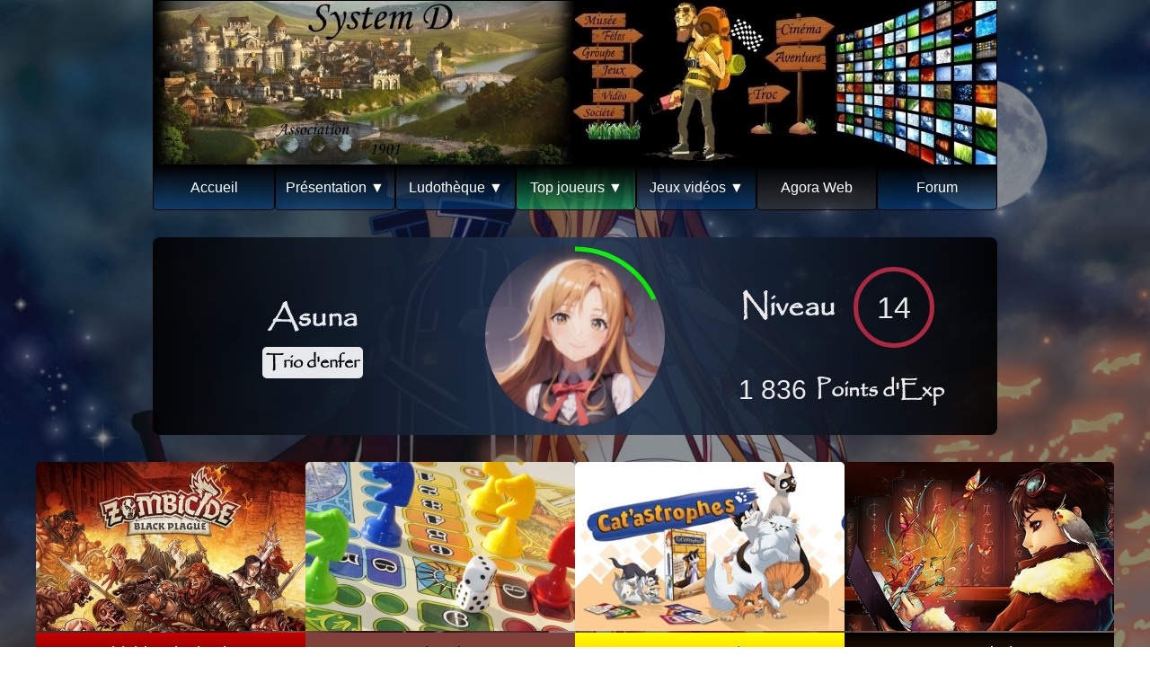

--- FILE ---
content_type: text/html; charset=UTF-8
request_url: http://systemd-asso.fr/profil.php?id=14
body_size: 3945
content:
<!DOCTYPE html>
<html lang="en">
<head>
    <meta charset="UTF-8">
    <meta http-equiv="X-UA-Compatible" content="IE=edge">
    <meta name="viewport" content="width=device-width, initial-scale=1.0">
    <link rel="stylesheet" href="style/style.css">
    <link rel="stylesheet" href="style/css/all.css">
        <title>Profil de Asuna</title>
</head>
<body id="profil-body" class="main">
    <div class="center" style="background: rgba(21, 30, 38, 0.5)">
                <div class="header">
            <div class="logo"></div>
        </div>
        <div class="menu">
                        <a class="bouton" id="" href="index.php" style="width: 136px;"><p>Accueil</p></a>
            <div class="deroulant">
                <div class="bouton" id=""><p>Présentation ▼</p></div>
                <a class="bouton" id="" href="systemd.php" style="--i:1"><p>System D</p></a>
                <a class="bouton" id="" href="activites.php" style="--i:2"><p>Activités</p></a>
            </div>
            <div class="deroulant">
                <div class="bouton" id=""><p>Ludothèque ▼</p></div>
                <a class="bouton" id="" href="jeux-de-societe.php?type=1" style="--i:1"><p>Jeux de société</p></a>
                <a class="bouton" id="" href="projet-xp.php" style="--i:2"><p>Projet XP</p></a>
            </div>
            <div class="deroulant">                
                <div class="bouton" id="menu-actif"><p>Top joueurs ▼</p></div>
                <a class="bouton" id="menu-actif" href="joueurs.php" style="--i:1"><p>Joueurs</p></a>
                <a class="bouton" id="" href="top-jeux.php" style="--i:2"><p>Top jeux</p></a>
                <a class="bouton" id="bouton-inactif" href="joueurs.php" style="--i:3"><p>Les rencontres</p></a>
            </div>
            <div class="deroulant">
                <div class="bouton" id=""><p>Jeux vidéos ▼</p></div>
                <a class="bouton" id="bouton-inactif" href="games-store.php" style="--i:1"><p>Games store</p></a>
                <a class="bouton" id="bouton-inactif" href="top-systemd.php" style="--i:2"><p>Top System D</p></a>
                <a class="bouton" id="bouton-inactif" href="soluces.php" style="--i:3"><p>Soluces</p></a>
            </div>            
            <!-- <a class="bouton" id="bouton-inactif" href="ateliers.php"><p>Ateliers</p></a> -->
            <a class="bouton" id="bouton-inactif" href="agoraweb.php"><p>Agora Web</p></a>
            <a class="bouton" id="" href="https://systemd-asso.fr/phpbb/" target="_blank"><p>Forum</p></a>
        </div>
        <div class="vertical-menu">
            <div class="hamburger-menu">
                <input type="checkbox">
                <div class="hamburger-line"></div>
                <div id="menu">
                    <nav>
                        <a id="2" href="index.php"><p>Accueil</p></a>
                        <a id="2" href="systemd.php"><p>System D</p></a>
                        <a id="2" href="activites.php"><p>Activités</p></a>
                        <a id="2" href="jeux-de-societe.php?type=1" style="--i:1"><p>Jeux de société</p></a>
                        <a id="2" href="projet-xp.php" style="--i:2"><p>Projet XP</p></a>
                        <a id="menu-actif2" href="joueurs.php" style="--i:1"><p>Joueurs</p></a>
                        <a id="2" href="top-jeux.php" style="--i:2"><p>Top jeux</p></a>
                        <a id="2" href="https://systemd-asso.fr/phpbb/" target="_blank"><p>Forum</p></a>
                    </nav>
                </div>
            </div>            
        </div>        <script>
            let body = document.getElementById("profil-body");
            let bg = 'miss-fox.jpg';
            if (bg == '') {
                body.style.backgroundColor = '#000';
            }
            else {
                body.style.background = 'url("./image/joueurs/background/miss-fox.jpg") center top fixed no-repeat';
                body.style.backgroundSize = 'cover';
            }
        </script>
        <div class="profil-resume" style="--clr: linear-gradient(to left,#000,#243957,#000); opacity: .9">
            <div class="nom">
                <p>Asuna</p><p>Trio d'enfer</p>            </div>
            
            <div class="avatar" style="--img: url(../image/joueurs/avatars/Miss_fox.jpg);">
                            <svg width="200" height="200">
                    <circle style="--prct: 18" cx=100 cy=100 r=97>
                </svg>
            </div>
            <div class="progress">
            <div class="niveau">
                    <p>Niveau</p>
                    <p style="--lvl:5px; --clr:#BD2841">14</p>
                </div>
                <div class="exp">
                    <p>1 836</p>
                    <p>Points d'Exp</p>
                </div>
            </div>
        </div>        
        <div class="container-jeux">
            <a class="jeu" href="zombicide.php?id=14"><div class="jeu-img" style="--img: url(../image/jeux/zombicide-black-plague.jpg)"></div><div class="jeu-txt-points"  style="--clr:linear-gradient(to bottom, rgba(200, 0, 0, 1.000) 0%, rgba(0, 0, 0, 1.000) 100%)"><div class="jeu-titre" style="--clr:#fff">Zombicide Black Plague</div><div class="jeu-points"  style="--clr:#d2d200">283 XP</div></div></a><div class="jeu"><div class="jeu-img" style="--img: url(../image/jeux/les-petits-chevaux.jpg)"></div><div class="jeu-txt-points"  style="--clr:linear-gradient(to bottom, rgba(128, 64, 64, 1.000) 0%, rgba(128, 64, 0, 1.000) 100%)"><div class="jeu-titre" style="--clr:#000">Les petits chevaux</div><div class="jeu-points"  style="--clr:#fff">152 XP</div></div></div><div class="jeu"><div class="jeu-img" style="--img: url(../image/jeux/cat-astrophes.jpg)"></div><div class="jeu-txt-points"  style="--clr:linear-gradient(to bottom, rgba(255, 255, 0, 1.000) 0%, rgba(255, 128, 0, 1.000) 100%)"><div class="jeu-titre" style="--clr:#0080ff">Cat'astrophes</div><div class="jeu-points"  style="--clr:#000">124 XP</div></div></div><div class="jeu"><div class="jeu-img" style="--img: url(../image/jeux/Meneur_de_jeux.jpg)"></div><div class="jeu-txt-points"  style="--clr:linear-gradient(to bottom, rgba(0, 0, 0, 1.000) 0%, rgba(153, 76, 0, 1.000) 100%)"><div class="jeu-titre" style="--clr:#fff">Meneur de jeux</div><div class="jeu-points"  style="--clr:#fff">96 XP</div></div></div><div class="jeu"><div class="jeu-img" style="--img: url(../image/jeux/river-dragons.jpg)"></div><div class="jeu-txt-points"  style="--clr:linear-gradient(to bottom, rgba(0, 255, 255, 1.000) 0%, rgba(0, 128, 128, 1.000) 100%)"><div class="jeu-titre" style="--clr:#ff8000">River Dragons</div><div class="jeu-points"  style="--clr:#000">86 XP</div></div></div><div class="jeu"><div class="jeu-img" style="--img: url(../image/jeux/jamaica-et-the-crew.jpg)"></div><div class="jeu-txt-points"  style="--clr:linear-gradient(to bottom, rgba(0, 200, 200, 1.000) 0%, rgba(0, 0, 40, 1.000) 100%)"><div class="jeu-titre" style="--clr:#ffbf00">Jamaïca & The Crew</div><div class="jeu-points"  style="--clr:#fff">57 XP</div></div></div><div class="jeu"><div class="jeu-img" style="--img: url(../image/jeux/Atelier_creatif.jpg)"></div><div class="jeu-txt-points"  style="--clr:linear-gradient(to bottom, rgba(255, 255, 149, 1.000) 0%, rgba(255, 128, 64, 1.000) 100%)"><div class="jeu-titre" style="--clr:#000">Atelier créatif</div><div class="jeu-points"  style="--clr:#fff">55 XP</div></div></div><div class="jeu"><div class="jeu-img" style="--img: url(../image/jeux/Dinorace.jpg)"></div><div class="jeu-txt-points"  style="--clr:linear-gradient(to bottom, rgba(0, 128, 0, 1.000) 0%, rgba(255, 153, 50, 1.000) 100%)"><div class="jeu-titre" style="--clr:#fff">Dino Race</div><div class="jeu-points"  style="--clr:#000">55 XP</div></div></div><div class="jeu"><div class="jeu-img" style="--img: url(../image/jeux/Atelier_cuisine.png)"></div><div class="jeu-txt-points"  style="--clr:linear-gradient(to bottom, rgba(0, 0, 0, 1.000) 0%, rgba(163, 102, 71, 1.000) 100%)"><div class="jeu-titre" style="--clr:#fff">Atelier cuisine</div><div class="jeu-points"  style="--clr:#fff">48 XP</div></div></div><div class="jeu"><div class="jeu-img" style="--img: url(../image/jeux/7_wonders_architects.jpg)"></div><div class="jeu-txt-points"  style="--clr:linear-gradient(to bottom, rgba(0, 255, 255, 1.000) 0%, rgba(0, 0, 255, 1.000) 100%)"><div class="jeu-titre" style="--clr:#000">7 wonders architects</div><div class="jeu-points"  style="--clr:#fff">46 XP</div></div></div><div class="jeu"><div class="jeu-img" style="--img: url(../image/jeux/skyjo.jpg)"></div><div class="jeu-txt-points"  style="--clr:linear-gradient(to bottom, rgba(0, 128, 128, 1.000) 0%, rgba(50, 168, 0, 1.000) 100%)"><div class="jeu-titre" style="--clr:#fcab03">Skyjo</div><div class="jeu-points"  style="--clr:#000">46 XP</div></div></div><div class="jeu"><div class="jeu-img" style="--img: url(../image/jeux/Carcassonne.jpg)"></div><div class="jeu-txt-points"  style="--clr:linear-gradient(to bottom, rgba(0, 128, 0, 1.000) 0%, rgba(255, 153, 50, 1.000) 100%)"><div class="jeu-titre" style="--clr:#fff">Carcassonne</div><div class="jeu-points"  style="--clr:">37 XP</div></div></div><div class="jeu"><div class="jeu-img" style="--img: url(../image/jeux/Papayoo.jpg)"></div><div class="jeu-txt-points"  style="--clr:linear-gradient(to bottom, rgba(100, 100, 100, 1.000) 0%, rgba(0, 0, 0, 1.000) 100%)"><div class="jeu-titre" style="--clr:#ff0000">Papayoo</div><div class="jeu-points"  style="--clr:#c0c0c0">36 XP</div></div></div><div class="jeu"><div class="jeu-img" style="--img: url(../image/jeux/Loup_garou.jpg)"></div><div class="jeu-txt-points"  style="--clr:linear-gradient(to bottom, rgba(128,48,43, 1.000) 0%, rgba(0, 0, 0, 1.000) 100%)"><div class="jeu-titre" style="--clr:#fce6b6">Loup garou</div><div class="jeu-points"  style="--clr:#fff">33 XP</div></div></div><div class="jeu"><div class="jeu-img" style="--img: url(../image/jeux/1001-iles.jpg)"></div><div class="jeu-txt-points"  style="--clr:linear-gradient(to bottom, rgba(0, 255, 255, 1.000) 0%, rgba(0, 0, 255, 1.000) 100%)"><div class="jeu-titre" style="--clr:#fff">1001 îles</div><div class="jeu-points"  style="--clr:#F39C12">32 XP</div></div></div><div class="jeu"><div class="jeu-img" style="--img: url(../image/jeux/La_colline_aux_feux_follets.jpg)"></div><div class="jeu-txt-points"  style="--clr:linear-gradient(to bottom, rgba(0, 0, 0, 1.000) 0%, rgba(0, 124, 249, 1.000) 100%)"><div class="jeu-titre" style="--clr:#F9AD16">La colline aux feux follets</div><div class="jeu-points"  style="--clr:#fff">31 XP</div></div></div><div class="jeu"><div class="jeu-img" style="--img: url(../image/jeux/Cascadia.jpg)"></div><div class="jeu-txt-points"  style="--clr:linear-gradient(to bottom, rgba(0, 128, 128, 1.000) 0%, rgba(0, 64, 128, 1.000) 100%)"><div class="jeu-titre" style="--clr:#fff">Cascadia</div><div class="jeu-points"  style="--clr:#000">30 XP</div></div></div><div class="jeu"><div class="jeu-img" style="--img: url(../image/jeux/Clefs_Magiques.jpg)"></div><div class="jeu-txt-points"  style="--clr:linear-gradient(to bottom, rgba(128, 0, 128, 1.000) 0%, rgba(255, 0, 128, 1.000) 100%)"><div class="jeu-titre" style="--clr:#fff">Clefs magiques</div><div class="jeu-points"  style="--clr:#000">30 XP</div></div></div><div class="jeu"><div class="jeu-img" style="--img: url(../image/jeux/ptit_everdell.jpg)"></div><div class="jeu-txt-points"  style="--clr:linear-gradient(to bottom, rgba(0, 0, 0, 1.000) 0%, rgba(0, 204, 102, 1.000) 100%)"><div class="jeu-titre" style="--clr:#ffa953">Mon Ptit Everdell</div><div class="jeu-points"  style="--clr:#fff">28 XP</div></div></div><div class="jeu"><div class="jeu-img" style="--img: url(../image/jeux/potager.jpg)"></div><div class="jeu-txt-points"  style="--clr:linear-gradient(to bottom, rgba(53, 178, 0, 1.000) 0%, rgba(0, 128, 64, 1.000) 100%)"><div class="jeu-titre" style="--clr:#000">Le jeu du Potager</div><div class="jeu-points"  style="--clr:#fff">27 XP</div></div></div><div class="jeu"><div class="jeu-img" style="--img: url(../image/jeux/la-danse-des-vampires.png)"></div><div class="jeu-txt-points"  style="--clr:linear-gradient(to bottom, rgba(128, 0, 255, 1.000) 0%, rgba(0, 0, 204, 1.000) 100%)"><div class="jeu-titre" style="--clr:#fff">La danse des vampires</div><div class="jeu-points"  style="--clr:#00ffff">26 XP</div></div></div><div class="jeu"><div class="jeu-img" style="--img: url(../image/jeux/zombie-kidz.jpg)"></div><div class="jeu-txt-points"  style="--clr:linear-gradient(to bottom, rgba(255, 255, 255, 1.000) 0%, rgba(255, 255, 0, 1.000) 100%)"><div class="jeu-titre" style="--clr:#ff00ff">Zombie Kidz Evolution</div><div class="jeu-points"  style="--clr:#000">26 XP</div></div></div><div class="jeu"><div class="jeu-img" style="--img: url(../image/jeux/mille-bornes.jpg)"></div><div class="jeu-txt-points"  style="--clr:linear-gradient(to bottom, rgba(0, 170, 255, 1.000) 0%, rgba(84, 84, 84, 1.000) 100%)"><div class="jeu-titre" style="--clr:#fff">Mille bornes</div><div class="jeu-points"  style="--clr:#000">24 XP</div></div></div><div class="jeu"><div class="jeu-img" style="--img: url(../image/jeux/Pickomino.jpg)"></div><div class="jeu-txt-points"  style="--clr:linear-gradient(to bottom, rgba(255, 255, 255, 1.000) 0%, rgba(81, 255, 6, 1.000) 100%)"><div class="jeu-titre" style="--clr:#000">Pickomino</div><div class="jeu-points"  style="--clr:#000">24 XP</div></div></div><div class="jeu"><div class="jeu-img" style="--img: url(../image/jeux/Sur_le_fil.jpeg)"></div><div class="jeu-txt-points"  style="--clr:linear-gradient(to bottom, rgba(0, 0, 0, 1.000) 0%, rgba(0, 124, 249, 1.000) 100%)"><div class="jeu-titre" style="--clr:#fff">Sur le fil</div><div class="jeu-points"  style="--clr:#000">24 XP</div></div></div><div class="jeu"><div class="jeu-img" style="--img: url(../image/jeux/Fyfe.jpg)"></div><div class="jeu-txt-points"  style="--clr:linear-gradient(to bottom, rgba(0, 255, 255, 1.000) 0%, rgba(0, 128, 128, 1.000) 100%)"><div class="jeu-titre" style="--clr:#fff">Fyfe</div><div class="jeu-points"  style="--clr:#000">23 XP</div></div></div><div class="jeu"><div class="jeu-img" style="--img: url(../image/jeux/le-lynx.jpg)"></div><div class="jeu-txt-points"  style="--clr:linear-gradient(to bottom, rgba(255, 13, 13, 1.000) 0%, rgba(255, 128, 0, 1.000) 100%)"><div class="jeu-titre" style="--clr:#fff">Le Lynx</div><div class="jeu-points"  style="--clr:#000">23 XP</div></div></div><div class="jeu"><div class="jeu-img" style="--img: url(../image/jeux/jeton_XP.jpg)"></div><div class="jeu-txt-points"  style="--clr:linear-gradient(to bottom, rgba(0, 0, 0, 1.000) 0%, rgba(255, 0, 0, 1.000) 100%)"><div class="jeu-titre" style="--clr:#fff">Jetons XP</div><div class="jeu-points"  style="--clr:#000">20 XP</div></div></div><div class="jeu"><div class="jeu-img" style="--img: url(../image/jeux/karak.jpg)"></div><div class="jeu-txt-points"  style="--clr:linear-gradient(to bottom, rgba(0, 0, 0, 1.000) 0%, rgba(128, 0, 128, 1.000) 100%)"><div class="jeu-titre" style="--clr:#ff8000">Karak - Regent</div><div class="jeu-points"  style="--clr:#fff">20 XP</div></div></div><div class="jeu"><div class="jeu-img" style="--img: url(../image/jeux/Lost_Cities.jpg)"></div><div class="jeu-txt-points"  style="--clr:linear-gradient(to bottom, rgba(0, 0, 0, 1.000) 0%, rgba(153, 76, 0, 1.000) 100%)"><div class="jeu-titre" style="--clr:#ffff00">Lost Cities</div><div class="jeu-points"  style="--clr:#fff">20 XP</div></div></div><div class="jeu"><div class="jeu-img" style="--img: url(../image/jeux/attrape-monstres.jpg)"></div><div class="jeu-txt-points"  style="--clr:linear-gradient(to bottom, rgba(200, 0, 0, 1.000) 0%, rgba(200, 200, 200, 1.000) 100%)"><div class="jeu-titre" style="--clr:#fff">Attrape-monstres</div><div class="jeu-points"  style="--clr:#000">19 XP</div></div></div><div class="jeu"><div class="jeu-img" style="--img: url(../image/jeux/une-annee-a-poudlard.jpg)"></div><div class="jeu-txt-points"  style="--clr:linear-gradient(to bottom, rgba(0, 0, 0, 1.000) 0%, rgba(249, 0, 0, 1.000) 100%)"><div class="jeu-titre" style="--clr:#d2d200">Une année à Poudlard</div><div class="jeu-points"  style="--clr:#fff">19 XP</div></div></div><div class="jeu"><div class="jeu-img" style="--img: url(../image/jeux/Memo.jpg)"></div><div class="jeu-txt-points"  style="--clr:linear-gradient(to bottom, rgba(255, 13, 13, 1.000) 0%, rgba(255, 128, 0, 1.000) 100%)"><div class="jeu-titre" style="--clr:#000">Memo</div><div class="jeu-points"  style="--clr:#fff">16 XP</div></div></div><div class="jeu"><div class="jeu-img" style="--img: url(../image/jeux/6-qui-prend.jpg)"></div><div class="jeu-txt-points"  style="--clr:rgba(204, 0, 0, 1.000)"><div class="jeu-titre" style="--clr:#fff">6 qui prend</div><div class="jeu-points"  style="--clr:#f9f9f9">15 XP</div></div></div><div class="jeu"><div class="jeu-img" style="--img: url(../image/jeux/Down_force.jpg)"></div><div class="jeu-txt-points"  style="--clr:linear-gradient(to bottom, rgba(0, 255, 255, 1.000) 0%, rgba(0, 128, 128, 1.000) 100%)"><div class="jeu-titre" style="--clr:#000">Down Force</div><div class="jeu-points"  style="--clr:#fff">15 XP</div></div></div><div class="jeu"><div class="jeu-img" style="--img: url(../image/jeux/autres_jeux.jpg)"></div><div class="jeu-txt-points"  style="--clr:linear-gradient(to bottom, rgba(0, 0, 0, 1.000) 0%, rgba(0, 0, 0, 1.000) 100%)"><div class="jeu-titre" style="--clr:#fff">Testeur de jeux</div><div class="jeu-points"  style="--clr:#fff">15 XP</div></div></div><div class="jeu"><div class="jeu-img" style="--img: url(../image/jeux/le-traqueur.jpg)"></div><div class="jeu-txt-points"  style="--clr:linear-gradient(to bottom, rgba(0, 64, 128, 1.000) 0%, rgba(0, 0, 0, 1.000) 100%)"><div class="jeu-titre" style="--clr:#ffff00">Le Traqueur</div><div class="jeu-points"  style="--clr:#ff8000">13 XP</div></div></div><div class="jeu"><div class="jeu-img" style="--img: url(../image/jeux/Dixit.jpg)"></div><div class="jeu-txt-points"  style="--clr:linear-gradient(to bottom, rgba(255, 128, 0, 1.000) 0%, rgba(0, 0, 0, 1.000) 100%)"><div class="jeu-titre" style="--clr:#000030">Dixit</div><div class="jeu-points"  style="--clr:#ff0">12 XP</div></div></div><div class="jeu"><div class="jeu-img" style="--img: url(../image/jeux/mysterium.jpg)"></div><div class="jeu-txt-points"  style="--clr:linear-gradient(to bottom, rgba(0, 140, 160, 1.000) 0%, rgba(20, 20, 20, 1.000) 100%)"><div class="jeu-titre" style="--clr:#000">Mysterium</div><div class="jeu-points"  style="--clr:#fff">12 XP</div></div></div><div class="jeu"><div class="jeu-img" style="--img: url(../image/jeux/password.jpg)"></div><div class="jeu-txt-points"  style="--clr:linear-gradient(to bottom, rgba(0, 128, 128, 1.000) 0%, rgba(0, 128, 255, 1.000) 100%)"><div class="jeu-titre" style="--clr:#000">Password</div><div class="jeu-points"  style="--clr:#fff">12 XP</div></div></div><div class="jeu"><div class="jeu-img" style="--img: url(../image/jeux/uno-flip.png)"></div><div class="jeu-txt-points"  style="--clr:linear-gradient(to bottom, rgba(0, 0, 0, 1.000) 0%, rgba(128, 0, 255, 1.000) 100%)"><div class="jeu-titre" style="--clr:#ff0">Uno</div><div class="jeu-points"  style="--clr:#fff">11 XP</div></div></div><div class="jeu"><div class="jeu-img" style="--img: url(../image/jeux/dames.jpg)"></div><div class="jeu-txt-points"  style="--clr:linear-gradient(to bottom, rgba(0, 0, 0, 1.000) 0%, rgba(153, 76, 0, 1.000) 100%)"><div class="jeu-titre" style="--clr:#fff">Dames</div><div class="jeu-points"  style="--clr:#ffff00">10 XP</div></div></div><div class="jeu"><div class="jeu-img" style="--img: url(../image/jeux/dragomino.png)"></div><div class="jeu-txt-points"  style="--clr:linear-gradient(to bottom, rgba(255, 255, 255, 1.000) 0%, rgba(0, 255, 255, 1.000) 100%)"><div class="jeu-titre" style="--clr:#8080ff">Dragomino</div><div class="jeu-points"  style="--clr:#000">10 XP</div></div></div><div class="jeu"><div class="jeu-img" style="--img: url(../image/jeux/el_capitan.jpg)"></div><div class="jeu-txt-points"  style="--clr:linear-gradient(to bottom, rgba(255, 255, 149, 1.000) 0%, rgba(255, 128, 64, 1.000) 100%)"><div class="jeu-titre" style="--clr:#fff">El Capitan</div><div class="jeu-points"  style="--clr:#f00">10 XP</div></div></div><div class="jeu"><div class="jeu-img" style="--img: url(../image/jeux/kooba.jpg)"></div><div class="jeu-txt-points"  style="--clr:linear-gradient(to bottom, rgba(0, 0, 0, 1.000) 0%, rgba(255, 128, 0, 1.000) 100%)"><div class="jeu-titre" style="--clr:#ff0">Kooba</div><div class="jeu-points"  style="--clr:#fff">10 XP</div></div></div><div class="jeu"><div class="jeu-img" style="--img: url(../image/jeux/Savannah_park.jpg)"></div><div class="jeu-txt-points"  style="--clr:linear-gradient(to bottom, rgba(255, 128, 0, 1.000) 0%, rgba(0, 0, 0, 1.000) 100%)"><div class="jeu-titre" style="--clr:#fff">Savannah park</div><div class="jeu-points"  style="--clr:#1688F9">10 XP</div></div></div><div class="jeu"><div class="jeu-img" style="--img: url(../image/jeux/Triqueta.jpg)"></div><div class="jeu-txt-points"  style="--clr:linear-gradient(to bottom, rgba(128, 255, 255, 1.000) 0%, rgba(7, 131, 135, 1.000) 100%)"><div class="jeu-titre" style="--clr:#000">Triqueta</div><div class="jeu-points"  style="--clr:#fff">9 XP</div></div></div><div class="jeu"><div class="jeu-img" style="--img: url(../image/jeux/ile_des_mookies.jpg)"></div><div class="jeu-txt-points"  style="--clr:linear-gradient(to bottom, rgba(128, 255, 255, 1.000) 0%, rgba(7, 131, 135, 1.000) 100%)"><div class="jeu-titre" style="--clr:#000">L'île des Mookies</div><div class="jeu-points"  style="--clr:#fff">8 XP</div></div></div><div class="jeu"><div class="jeu-img" style="--img: url(../image/jeux/takenoko-chibis.jpg)"></div><div class="jeu-txt-points"  style="--clr:linear-gradient(to bottom, rgba(0, 0, 0, 1.000) 0%, rgba(255, 0, 128, 1.000) 100%)"><div class="jeu-titre" style="--clr:#fff">Takenoko</div><div class="jeu-points"  style="--clr:#c0c0c0">8 XP</div></div></div><div class="jeu"><div class="jeu-img" style="--img: url(../image/jeux/Ligretto.jpg)"></div><div class="jeu-txt-points"  style="--clr:linear-gradient(to bottom, rgba(255, 255, 0, 1.000) 0%, rgba(255, 128, 0, 1.000) 100%)"><div class="jeu-titre" style="--clr:#000">Ligretto</div><div class="jeu-points"  style="--clr:#fff">7 XP</div></div></div><div class="jeu"><div class="jeu-img" style="--img: url(../image/jeux/Exploding_Kittens.jpg)"></div><div class="jeu-txt-points"  style="--clr:linear-gradient(to bottom, rgba(0, 0, 0, 1.000) 0%, rgba(255, 0, 0, 1.000) 100%)"><div class="jeu-titre" style="--clr:#ff8000">Exploding kittens</div><div class="jeu-points"  style="--clr:#fff">6 XP</div></div></div><div class="jeu"><div class="jeu-img" style="--img: url(../image/jeux/la_cabane_a_potions.jpg)"></div><div class="jeu-txt-points"  style="--clr:linear-gradient(to bottom, rgba(153, 76, 0, 1.000) 0%, rgba(0, 0, 0, 1.000) 100%)"><div class="jeu-titre" style="--clr:#fff">La cabane à potions</div><div class="jeu-points"  style="--clr:#D133FF">6 XP</div></div></div><div class="jeu"><div class="jeu-img" style="--img: url(../image/jeux/Les_tours_ambulantes.jpg)"></div><div class="jeu-txt-points"  style="--clr:linear-gradient(to bottom, rgba(0, 255, 255, 1.000) 0%, rgba(0, 0, 255, 1.000) 100%)"><div class="jeu-titre" style="--clr:#000">Les tours ambulantes</div><div class="jeu-points"  style="--clr:#fff">6 XP</div></div></div><div class="jeu"><div class="jeu-img" style="--img: url(../image/jeux/Aetherya.jpg)"></div><div class="jeu-txt-points"  style="--clr:linear-gradient(to bottom, rgba(0, 255, 255, 1.000) 0%, rgba(0, 0, 255, 1.000) 100%)"><div class="jeu-titre" style="--clr:#fff">Aetherya</div><div class="jeu-points"  style="--clr:">4 XP</div></div></div><div class="jeu"><div class="jeu-img" style="--img: url(../image/jeux/Splendor.jpg)"></div><div class="jeu-txt-points"  style="--clr:linear-gradient(to bottom, rgba(0, 0, 0, 1.000) 0%, rgba(0, 124, 249, 1.000) 100%)"><div class="jeu-titre" style="--clr:#ffff00">Splendor</div><div class="jeu-points"  style="--clr:#000">4 XP</div></div></div><div class="jeu"><div class="jeu-img" style="--img: url(../image/jeux/pandai.jpg)"></div><div class="jeu-txt-points"  style="--clr:linear-gradient(to bottom, rgba(46, 153, 0, 1.000) 0%, rgba(0, 128, 128, 1.000) 100%)"><div class="jeu-titre" style="--clr:#000">Pandaï</div><div class="jeu-points"  style="--clr:#fff">2 XP</div></div></div><div class="jeu"><div class="jeu-img" style="--img: url(../image/jeux/Small_World_of_Warcraft.png)"></div><div class="jeu-txt-points"  style="--clr:linear-gradient(to bottom, rgba(0, 140, 160, 1.000) 0%, rgba(20, 20, 20, 1.000) 100%)"><div class="jeu-titre" style="--clr:#fff">Small World of Warcraft</div><div class="jeu-points"  style="--clr:#DC7633">2 XP</div></div></div><div class="jeu"><div class="jeu-img" style="--img: url(../image/jeux/Atelier_puzzle.jpg)"></div><div class="jeu-txt-points"  style="--clr:linear-gradient(to bottom, rgba(0, 0, 0, 1.000) 0%, rgba(255, 0, 0, 1.000) 100%)"><div class="jeu-titre" style="--clr:#f00">Atelier puzzle</div><div class="jeu-points"  style="--clr:#fff">1 XP</div></div></div><div class="jeu"><div class="jeu-img" style="--img: url(../image/jeux/Jeu_de_Tock.jpg)"></div><div class="jeu-txt-points"  style="--clr:linear-gradient(to bottom, rgba(0, 128, 255, 1.000) 0%, rgba(0, 0, 0, 1.000) 100%)"><div class="jeu-titre" style="--clr:#fff">Jeu de Tock</div><div class="jeu-points"  style="--clr:#fff">1 XP</div></div></div><div class="jeu"><div class="jeu-img" style="--img: url(../image/jeux/Taverns_dragons.jpg)"></div><div class="jeu-txt-points"  style="--clr:linear-gradient(to bottom, rgba(255, 255, 255, 1.000) 0%, rgba(255, 255, 0, 1.000) 100%)"><div class="jeu-titre" style="--clr:#ff8000">Taverns & dragons</div><div class="jeu-points"  style="--clr:">1 XP</div></div></div><div class="jeu"><div class="jeu-img" style="--img: url(../image/jeux/zombie-teenz.jpg)"></div><div class="jeu-txt-points"  style="--clr:linear-gradient(to bottom, rgba(255, 255, 255, 1.000) 0%, rgba(255, 255, 0, 1.000) 100%)"><div class="jeu-titre" style="--clr:#ff00ff">Zombie Teenz Evolution</div><div class="jeu-points"  style="--clr:#000">0 XP</div></div></div>        </div>
    </div>
    
        <div class="footer">
        <div class="footer-left">
            <p>Asuna</p>
            <p>System D</p>
        </div>
        <div class="footer-center">            
            <div class="footer-nav-boutons">    
                <a class="footer-nav-bouton" href="index.php">
                    <i class="fa-solid fa-house"></i>
                </a>
                <a class="footer-nav-bouton" href="profil.php?id=13" id="">
                    <i class="fa-solid fa-angle-left"></i>
                </a>
                <a class="footer-nav-bouton" href="profil.php?id=15" id="">
                    <i class="fa-solid fa-angle-right"></i>
                </a>
            </div>
            <p>© Tous droits réservés - 2023</p>
        </div>
        <div class="footer-right">
            <p>Design by</p>
            <p>Black Team</p>
            <!-- <p>VIVIEENNNG'</p> -->
        </div>
        <div class="contact">
            <div>Association System D</div>
            <div>Contact : <i class="fa-solid fa-phone"></i>&nbsp06 99 25 54 68 </div>
            <div><i class="fa-solid fa-envelope"></i>&nbspsystemd.gestion@gmail.com</div>
        </div>
    </div>    <script>
                let delai1 = 0;
        document.addEventListener('mousemove', function(e){
            if (delai1 == 0) {
                delai1 = 1;
                setTimeout(function(){
                    delai1 = 0;
                },50)
                let body = document.querySelector('body');
                let point = document.createElement('span');
                point.classList.add('point');
                let target = e.target;
                let tc = e.target.className;
                let x = e.layerX;
                let y = e.layerY;
                if (tc != "main") {return};
                point.style.left = x+'px';
                point.style.top = y+'px';
                let size = Math.random() * 8;
                point.style.width = 2 + size + 'px';
                point.style.height = 2 + size + 'px';
                body.appendChild(point);
                setTimeout(function(){
                    point.remove()
                },2000)
            }
        })    </script>
</body>
</html>

--- FILE ---
content_type: text/css
request_url: http://systemd-asso.fr/style/style.css
body_size: 16650
content:
@font-face {
    font-family: 'Papyrus';
    src: url(../style/font/papyrus.ttf);
}
:root {
    --clr1: rgb(15, 150, 220);
}
* {
    margin: 0;
    padding: 0;
    box-sizing: border-box;
}
::selection {
    color: #000;
    background: #fff;
    text-shadow: none;
}
body {
    display: flex;
    flex-direction: column;
    flex-wrap: wrap;
    align-items: center;
    min-height: 100vh;
    height: auto;
    overflow-x: hidden;
}
.point {
    position: absolute;
    background: var(--clr1);
    width: 10px;
    height: 10px;
    pointer-events: none;
    border-radius: 50%;
    animation: movePoint 2s linear 1 forwards;
}
@keyframes movePoint {
    0% {
        box-shadow: 0 0 10px white;
        opacity: 1;
        transform: translateY(0);
        filter: hue-rotate(0deg);
    }
    100% {
        box-shadow: 0 0 10px white,
        0 0 20px white,
        0 0 40px white;
        opacity: 0;
        transform: translateY(100px);
        filter: hue-rotate(-100deg) blur(4px);
    }
}
#bg-index {
    background: url("../image/index_bg.jpg") no-repeat fixed center top;
    background-size: cover;  
}
#bg-activites {
    background: url("../image/activites_bg.jpg") no-repeat fixed center top;
    background-size: cover;
}
#bg-systemd {
    background: url("../image/systemd-bg.jpg") no-repeat fixed center top;
    background-size: cover;  
}
#bg-projet-xp {
    background: url("../image/projet-xp-bg.jpg") no-repeat fixed center top;
    background-size: cover;  
}
#bg-cinemas {
    background: url("../image/cinemas-bg.jpg") no-repeat fixed center top;
    background-size: cover;  
}
#bg-theatres {
    background: url("../image/theatres-bg.jpg") no-repeat fixed center top;
    background-size: cover;  
}
#bg-bowlings {
    background: url("../image/bowlings-bg.jpg") no-repeat fixed center top;
    background-size: cover;  
}
#bg-kartings {
    background: url("../image/kartings-bg.jpg") no-repeat fixed center top;
    background-size: cover;  
}
#bg-laser-games {
    background: url("../image/laser-games-bg.webp") no-repeat fixed center top;
    background-size: cover;  
}
#bg-plateau {
    background: url("../image/plateau-bg.jpg") no-repeat fixed center top;
    background-size: cover;  
}
#bg-spectacles {
    background: url("../image/spectacles-bg.jpg") no-repeat fixed center;
    background-size: cover;
}
#bg-musees {
    background: url("../image/musees-bg.webp") no-repeat fixed center;
    background-size: cover;
}
#bg-sites-historiques {
    background: url("../image/sites-historiques-bg.jpg") no-repeat fixed center;
    background-size: cover;
}
#bg-festivals {
    background: url("../image/festivals-bg.jpg") no-repeat fixed center;
    background-size: cover;
}
#bg-balades {
    background: url("../image/balades-bg.jpg") no-repeat fixed center;
    background-size: cover;
}
#bg-login {
    background: url("../image/login-bg.jpg") no-repeat fixed center;
    background-size: cover;
}
a {
    text-decoration: none;
}
#bouton-inactif {
    filter: grayscale(100%);
    pointer-events: none;
    cursor: default;
}
#bouton-hidden {
    opacity: 0;
    cursor: default;
}
#centre {
    margin: 0;
    padding: 0;
}
.maj {
    text-transform: uppercase;
    letter-spacing: .2em;
}
.gold {
    color: #c9b037;
    text-shadow: 0 0 1px #c9b037,
    0 0 12px #c9b037;
    /* font-size: 20px; */
}
.silver {
    color: #d7d7d7;
    text-shadow: 0 0 1px #d7d7d7,
    0 0 12px #d7d7d7;    
    /* font-size: 19px; */
}
.bronze {
    color: #ad8a56;
    text-shadow: 0 0 1px #ad8a56,
    0 0 12px #ad8a56;    
    /* font-size: 18px; */
}
.orange {
    color: #ff8000;
}
.blanc {
    color: #fff;
}
.bleu {
    color: #0080ff;
}
.vert {
    color: #00ff00;
}
.vert1 {
    color: #49ff49;
}
.vert2 {
    color: #98ff98;
}
.gris {
    color: #c0c0c0;
    text-shadow: 0 0 1px #c0c0c0,
    0 0 2px #c0c0c0;
}
.container {
    max-width: 980px;
    width: 100%;
    height: auto;
    display: flex;
    flex-wrap: wrap;
    justify-content: space-around;
    padding: 10px;
    gap: 25px 0;
}
.footer {
    display: flex;
    flex-wrap: wrap;
    justify-content: space-around;
    align-items: center;
    /* width: 980px; */
    max-width: 1920px;
    width: 100%;
    height: auto;
    margin-top: 50px;
    background: rgba(21, 30, 38, 0.5);
    color: #fff;
    font-family: 'Arial';
    font-size: 22px;
    font-weight: bold;
    padding: 10px;
    /* gap: 50px 0; */
}
.footer .footer-left, .footer .footer-right {
    width: 200px;
    height: 60px;
    display: flex;
    flex-direction: column;
    justify-content: center;
    white-space: nowrap;
}
.footer .footer-center {
    width: 200px;
    height: 120px;
    display: flex;
    flex-direction: column;
    justify-content: center;
    align-items: center;
}
.footer .footer-left p, .footer .footer-right p {
    text-align: center;
}
.footer .footer-left p:nth-child(2), .footer .footer-right p:nth-child(2) {
    font-size: 30px;
}
.footer .footer-center p {
    text-align: center;
    font-size: 14px;
    font-weight: lighter;
    margin-top: 10px;
}
.footer .footer-center .footer-nav-boutons {
    display: flex;
    height: auto;
    flex-direction: row;
    justify-content: center;
    align-items: center;
    /* margin-top: -10px; */
}
.footer .footer-center .footer-nav-boutons .footer-nav-bouton {
    display: flex;
    justify-content: center;
    align-items: center;
    width: 50px;
    height: 50px;
    margin: -20px 10px 0 10px;
    border-radius: 50%;
    background: rgb(0, 128, 128);
    color: #fff;
    cursor: pointer;
    transition: .5s;
}
.footer .footer-center .footer-nav-boutons .footer-nav-bouton:hover {
    background: rgb(0, 180, 100);
    box-shadow: 0 0 10px #0f0;
}
.footer .footer-center .footer-nav-boutons .footer-nav-bouton::before {
    content: '';
    position: absolute;
    width: 60px;
    height: 60px;
    background: rgba(21, 30, 38, 0.5);
    border-radius: 50%;
    z-index: -1;
}
.footer .contact {
    width: 100%;
    display: flex;
    flex-wrap: wrap;
    justify-content: center;
    border-top: 1px solid rgb(0, 128, 128);
    margin-top: 5px;
    padding-top: 10px;
    font-size: 14px;
    font-weight: normal;
}
.footer .contact div {
    margin: 0 10px 10px 10px;
}
.center {
    display: flex;
    flex-wrap: wrap;
    flex-direction: column;
/*     justify-content: center; */
    align-items: center;
    /* width: 980px; */
    max-width: 1920px;
    width: 100%;
    min-height: 75vh;
    height: auto;
    background: rgba(21, 30, 38, 0.5)
}
.center .header {
    display: flex;
    justify-content: center;   
    max-width: 980px;
    width: 100%;
    height: 184px;
}
.center .header .logo {
    max-width: 940px;
    width: calc(100% - 20px);
    height: 184px;
    background: url(../image/1logo.jpg) no-repeat left;
    background-size: cover;
    border: 1px solid #000;
}
.center .menu {
    width: 0;
    height: 0;
    position: relative;
    top: 0;
    display: flex;
    flex-direction: row;
    justify-content: center;
    /* width: 980px; */
/*     padding: 0 20px; */
    user-select: none;
    z-index: 10;
    overflow: hidden;
}
#menu-actif {
    background: linear-gradient(to bottom, rgb(0, 0, 0), rgba(0, 180, 100, .6));
}
#menu-actif2 {
    background: linear-gradient(to left, rgb(0, 0, 0), rgba(0, 180, 100, .6), rgb(0, 0, 0)) !important;
}
.center .menu .deroulant {
    height: auto;
}
.center .menu .bouton, .center .menu .deroulant .bouton {
    position: relative;
    display: flex;
    justify-content: center;
    align-items: center;
    width: 134px;
    height: 50px;
    border: 1px solid #000;
    border-top: none;
    border-radius: 0 0 5px 5px;
    background: linear-gradient(to bottom, rgb(0, 0, 0), rgba(0, 64, 128, .6));
    color: #fff;
    cursor: pointer;
    font-family: 'Arial';
    font-size: 16px;
    transition: .25s;
}
.center .menu .bouton::before, .center .menu .deroulant .bouton::before {
    content: '';
    position: absolute;
    width: 100%;
    height: 100%;
    background: linear-gradient(to bottom, rgb(0, 0, 0), rgba(14, 179, 179, 0.6));
    opacity: 0;
    transition: .25s;
    border-radius: 5px;
}
.center .menu .bouton:hover::before, .center .menu .deroulant .bouton:hover::before {
    opacity: 1;
}
.center .menu .bouton p, .center .menu .deroulant .bouton p {
    z-index: 10;
}
.center .menu .deroulant .bouton {
    opacity: 0;
    transition: .5s;
    transition-delay: calc(.15s * var(--i));
    border-radius: 5px;
    /* margin-top: 4px; */
    transform-style: preserve-3d;
    transform: rotateY(90deg);
}
.center .menu .deroulant .bouton:first-child {
    opacity: 1;
    transform: rotateY(0deg);
    margin: 0;
    border-radius: 0 0 5px 5px;
}
.center .menu .deroulant:hover .bouton {
    opacity: 1;
    transform: rotateY(0deg);
}
.vertical-menu {
    width: calc(100% - 20px);
    height: auto;
    display: flex;
    justify-content: center;
    align-items: flex-start;
    background: linear-gradient(to left, rgb(0, 0, 0), rgba(0, 64, 128, .6), rgb(0, 0, 0));
    padding-bottom: 10px;
}
.hamburger-menu {
    margin-top: 5px;
    width: 40px;
    height: 35px;
    display: flex;
    justify-content: center;
    align-items: center;
    opacity: 1;
    transition: .3s ease-in-out;
}
.hamburger-menu input {
    margin-top: 5px;
    width: 100%;
    height: 100%;
    opacity: 0;
    z-index: 4;
    cursor: pointer;
}
.hamburger-line::before,
.hamburger-line::after {
    content: '';
}
.hamburger-line,
.hamburger-line::before,
.hamburger-line::after {
    position: absolute;
    width: 40px;
    height: 5px;
    border-radius: 5px;
    background: #ced;
    transition: .3s ease-in-out;
    z-index: 3;
}
.hamburger-line::before {
    top: -10px;
}
.hamburger-line::after {
    top: 10px;
}
.hamburger-menu input:hover ~ .hamburger-line {
    background: #ff3c00;
}
.hamburger-menu input:hover ~ .hamburger-line::before {
    background: #ffd900;
}
.hamburger-menu input:hover ~ .hamburger-line::after {
    background: #ffd900;
}
.hamburger-menu input:checked ~ .hamburger-line {
    width: 0;
}
.hamburger-menu input:checked ~ .hamburger-line::before {
    background: #ff3c00;
    transform: translate(-20px, 10px) rotate(45deg);
}
.hamburger-menu input:checked ~ .hamburger-line::after {
    background: #ff3c00;
    transform: translate(-20px, -10px) rotate(-45deg);
}
#menu {
    position: absolute;
    top: 234px;
    width: calc(100% - 20px);
    transform: rotateX(90deg);
    transform-origin: top;
    z-index: 10;
    backdrop-filter: blur(4px);
    transition: .5s;
}
.hamburger-menu input:checked ~ #menu {
    transform: rotateX(0deg);
}
#menu nav {
    width: 100%;
    height: auto;
}
#menu nav a {
    width: 100%;
    height: 50px;
    display: flex;
    justify-content: center;
    align-items: center;
    background: linear-gradient(to left, rgb(0, 0, 0), rgba(0, 64, 128, .6), rgb(0, 0, 0));

}
#menu nav a:hover,
#menu nav a:active {    
    background: linear-gradient(to left, rgb(0, 0, 0), rgba(14, 179, 179, 0.6), rgb(0, 0, 0));
}
#menu nav a p {
    color: #fff;
    font-family: 'Arial';
    font-size: 1.2rem;
}
.center .titre {
    padding: 50px 0;
    display: flex;
    justify-content: center;
    align-items: center;
    width: 100%;
    min-height: 175px;
    height: auto;
}
.center .titre .titre-h1 {
    display: flex;
    flex-wrap: wrap;
    flex-direction: column;
    align-items: flex-end;
    text-align: right;
    max-width: 392px;
    width: 45%;
    /* padding: 20px; */
}
.center .titre .titre-h1 h1 {
    font-family: 'Arial';
    font-size: 1.2rem;
    color: #fff;
    font-weight: bold;
}
.center .titre .titre-h1 h1:nth-child(2) {
    font-family: 'Arial';
    font-size: 1.2rem;
    color: #fff;
    font-weight: lighter;
}
.center .titre .separateur {
    width: 2px;
    height: 80px;
    background: rgb(0, 128, 128);
    margin: 0 10px;
}
.center .titre .titre-citation {
    display: flex;
    flex-direction: column;
    align-content: space-between;
    max-width: 392px;
    width: 45%;
    /* padding: 20px; */
    font-family: 'Arial';
    font-size: 16px;
    font-style: italic;
    color: #fff;
}
.center .titre .titre-citation .citation {
    font-weight: bold;
}
.center .titre .titre-citation .auteur {
    margin-top: 10px;
}
.center .titre .titre-description {
    display: flex;
    flex-direction: column;
    align-content: space-between;
    width: 392px;
    padding: 20px;
    font-family: 'Arial';
    font-size: 16px;
    font-style: italic;
    color: #fff;
}
.center .titre .titre-description .description {
    line-height: 32px;
}
.center .categorie {
    max-width: 1280px;    
    width: 100%;
    padding: 20px;
    padding-top: 0;
    display: flex;
    flex-wrap: wrap;
    justify-content: center;
    height: auto;
    font-family: 'Arial';
    gap: 50px;
}
.center .categorie .rubrique {
    display: flex;
    flex-direction: column;
    justify-content: space-between;
    margin-bottom: 20px;
    width: 300px;
    height: 250px;
    text-align: center;
    gap: 10px;
}
.center .categorie:nth-child(6) .rubrique {
    height: 200px;
}
.center .categorie:nth-child(6) .rubrique .rubrique-bouton {
    /* height: calc(100% / 3); */
    height: 55px;
}
.center .categorie:nth-child(6) .rubrique:nth-child(2) .rubrique-bouton {
    height: calc(100% / 1.43);
}
.center .categorie:nth-child(6) .rubrique:nth-child(3) .rubrique-bouton {
    height: calc(100% / 5);
}
.center .categorie .rubrique:nth-child(4), .center .categorie .rubrique:nth-child(5), .center .categorie .rubrique:nth-child(6), .center .categorie:nth-child(6) .rubrique {
    margin-bottom: 0;
}
.center .categorie .rubrique p {
    display: flex;
    justify-content: center;
    align-items: center;
    height: 30px;
    padding: 25px;    
    font-size: 22px;
    line-height: 21px;
    letter-spacing: .1em;
    color: #fff;
    text-shadow: 0 0 2px #000,
    0 0 4px #000,
    0 0 8px #000;
    border: 1px solid #000;
    background: linear-gradient(to bottom, var(--clr), #000);
    transition: .5s;    
    user-select: none;
}
.center .categorie .rubrique p:hover {
    text-shadow: 0 0 2px #fff,
    0 0 4px #fff,
    0 0 8px #fff;
}
.center .categorie .rubrique .rubrique-bouton {
    /* height: calc(100% / 4); */
    height: 100%;
    background: blue;
    display: flex;
    justify-content: center;
    align-items: center;
    font-family: 'Arial', sans-serif;
    font-size: 22px;
    font-weight: bold;
    border: 1px solid #000;
    color: #fff;
    text-shadow: 0 0 2px #000,
    0 0 4px #000,
    0 0 6px #000,
    0 0 10px #000,
    0 0 14px #000,
    0 0 20px #000,
    0 0 30px #000,
    0 0 40px #000;
    cursor: pointer;
    user-select: none;
    transition: .5s;
    filter: grayscale(62.5%);
    text-decoration: none;
}
.center .categorie .rubrique .rubrique-bouton:hover {   
    text-shadow: 0 0 2px #fff,
    0 0 4px #f0f,
    0 0 6px #000,
    0 0 10px #000,
    0 0 14px #000,
    0 0 20px #000,
    0 0 30px #000,
    0 0 40px #000;
    filter: grayscale(0);
    letter-spacing: .06em;
}
.center .categorie .rubrique .rubrique-bouton:nth-child(2) {
    background: url(../image/cinema.jpg) center;
    background-size: 100%;
}
.center .categorie .rubrique .rubrique-bouton:nth-child(3) {
    background: url(../image/theatre.jpg) center;
    background-size: 100%;
}
.center .categorie .rubrique .rubrique-bouton:nth-child(4) {
    background: url(../image/spectacle.jpg) 1px center;
    background-size: 100%;
}
.center .categorie .rubrique:nth-child(2) .rubrique-bouton:nth-child(2) {
    background: url(../image/musee.webp) 1px center;
    background-size: cover;
}
/* .center .categorie .rubrique:nth-child(2) .rubrique-bouton:nth-child(3) {
    background: url(../image/site-historique.jpg) 1px center;
    background-size: 100%;
} */
.center .categorie .rubrique:nth-child(2) .rubrique-bouton:nth-child(3) {
    background: url(../image/festival.jpg) 1px center no-repeat;
    background-size: 100%;
    background-position: 0 -200px;
}
.center .categorie .rubrique:nth-child(3) .rubrique-bouton:nth-child(2) {
    background: url(../image/balade.webp) 1px center;
    background-size: 100%;
}
.center .categorie .rubrique:nth-child(3) .rubrique-bouton:nth-child(3) {
    background: url(../image/randonnee.webp) 1px center;
    background-size: 100%;
}
.center .categorie .rubrique:nth-child(3) .rubrique-bouton:nth-child(4) {
    background: url(../image/voyage.jpg) 1px center no-repeat;
    background-size: 100%;
    background-position: 0 -25px;
}
.center .categorie .rubrique:nth-child(4) .rubrique-bouton:nth-child(2) {
    background: url(../image/karting.jpg) 1px center;
    background-size: 100%;
}
.center .categorie .rubrique:nth-child(4) .rubrique-bouton:nth-child(3) {
    background: url(../image/bowling.webp) 1px center;
    background-size: 100%;
    background-position: 0 -30px;
}
.center .categorie .rubrique:nth-child(4) .rubrique-bouton:nth-child(4) {
    background: url(../image/laser-game.jpg) 1px center no-repeat;
    background-size: 100%;
    background-position: 0 -25px;
}
.center .categorie .rubrique:nth-child(5) .rubrique-bouton:nth-child(2) {
    background: url(../image/plateau.jpg) 1px center;
    background-size: 100%;
    background-position: 0 -30px;
}
.center .categorie .rubrique:nth-child(5) .rubrique-bouton:nth-child(3) {
    background: url(../image/carte.jpg) 1px center;
    background-size: 100%;
    background-position: 0 -15px;
}
.center .categorie .rubrique:nth-child(5) .rubrique-bouton:nth-child(4) {
    background: url(../image/figurine.jpg) 1px center no-repeat;
    background-size: 100%;
    background-position: 0 -25px;
}
.center .categorie .rubrique:nth-child(6) .rubrique-bouton:nth-child(2) {
    background: url(../image/cooperation.jpg) 1px center;
    background-size: 100%;
    background-position: 0 -90px;
}
.center .categorie .rubrique:nth-child(6) .rubrique-bouton:nth-child(3) {
    background: url(../image/soluce.jpg) 1px center;
    background-size: 100%;
    background-position: 0 -35px;
}
.center .categorie .rubrique:nth-child(6) .rubrique-bouton:nth-child(4) {
    background: url(../image/challenge.jpg) 1px center no-repeat;
    background-size: 100%;
    background-position: 0 -45px;
}

.center .categorie:nth-child(7) .rubrique .rubrique-bouton:nth-child(2) {
    background: url(../image/dessin.webp) 1px center;
    background-size: 100%;
    background-position: 0 -80px;
}
.center .categorie:nth-child(7) .rubrique .rubrique-bouton:nth-child(3) {
    background: url(../image/decoration.jpg) 1px center;
    background-size: 100%;
    background-position: 0 -10px;
}
.center .categorie:nth-child(7) .rubrique:nth-child(2) .rubrique-bouton:nth-child(2) {
    background: url(../image/recuperation.jpeg) 1px center;
    background-size: 100%;
}
.center .categorie:nth-child(7) .rubrique:nth-child(3) .rubrique-bouton:nth-child(2) {
    background: url(../image/brocante.jpg) 1px center;
    background-size: 100%;
    background-position: 0 -50px;
}
.center .categorie:nth-child(7) .rubrique:nth-child(3) .rubrique-bouton:nth-child(3) {
    background: url(../image/marche.jpg) 1px center;
    background-size: 100%;
    background-position: 0 -70px;
}
.center .categorie:nth-child(7) .rubrique:nth-child(3) .rubrique-bouton:nth-child(4) {
    background: url(../image/forum.jpg) 1px center;
    background-size: 100%;
    background-position: 0 -15px;
}

/* index.html */
.bienvenue {
    width: 100%;
    height: auto;
    display: flex;
    flex-wrap: wrap;
    justify-content: center;
    align-items: center;
    padding: 20px;
    color: #fff;
    font-family: 'Papyrus', Times, serif;
}
.bienvenue .bienvenue-container {
    /* width: 710px; */
    height: 320px;
    display: flex;
    flex-direction: column;
    justify-content: space-around;
    align-items: center;
    border-radius: 10px;
    background: rgba(21, 30, 38, 0.5);
    padding: 10px;
}
.bienvenue .bienvenue-container .separateur2 {
    width: 80px;
    height: 5px;
    border-radius: 2.5px;
    background: rgba(220, 220, 220, 0.5);
}
.bienvenue .bienvenue-container p {
font-size: 20px;
}
.logo-site {
    display: block;
    position: relative;
    /* left: 4%; */
    min-width: 300px;
    width: 300px;
    height: 300px;
    border-radius: 50%;
    background: url(../image/logo_site.png);
    background-size: 100%;
}
.vous-etes {
    max-width: 1280px;
    width: 100%;
    height: auto;
    display: flex;
    flex-wrap: wrap;
    justify-content: space-around;
    align-items: center;
    padding: 80px 10px;
    gap: 100px 0;
}
.vous-etes .vous-etes-item {
    min-width: 200px;
    width: calc(100% - 20px);
    max-width: 300px;
    height: 350px;
    background: linear-gradient(rgba(21, 30, 38, 0.5) 45%, rgba(220, 220, 220, 0.5) 45%);
    border-radius: 10px;
    display: flex;
    flex-direction: column;
    justify-content: center;
    align-items: center;
    text-align: center;
}
.vous-etes .vous-etes-item .vous-etes-img {
    margin-top: -50px;
    width: 120px;
    min-height: 120px;
    height: 120px;
}
#visiteur {
    background: url(../image/index_visiteur.png) center no-repeat;
}
#vip {
    background: url(../image/index_vip.png) center no-repeat;
}
#partenaire {
    background: url(../image/index_partenaire.png) center no-repeat;
}
#perdu {
    background: url(../image/index_perdu.gif) center no-repeat;
}
.vous-etes .vous-etes-item h1 {
    position: relative;
    color: #fff;
    font-family: 'Arial', sans-serif;
    font-size: 22px;
    font-weight: normal;
    min-height: 42px;
    height: 42px;
}
.separateur-3 {
    position: relative;
    width: 40px;
    min-height: 5px;
    height: 5px;
    background-color: rgba(220, 220, 220, 0.5);
    border-radius: 2.5px;
    margin: 25px 0 10px 0;
}
.vous-etes .vous-etes-item p {
    position: relative;
    top: 10px;
    min-height: 150px;
    height: 150px;
    padding: 15px;
    font-family: 'Arial', sans-serif;
    font-size: 16px;
    font-weight: normal;
    text-justify: auto;
    text-align: justify;
}
.vous-etes .vous-etes-item ol {
    position: relative;
    top: 20px;
    min-height: 75px;
    height: 75px;
    padding: 15px;
    font-family: 'Arial', sans-serif;
    font-size: 16px;
    font-weight: normal;
    text-justify: auto;
    text-align: justify;
    list-style-type: none;
}
li:before {
    content: '- ';
 }
#half-height {
    min-height: 75px;
    height: 75px;
}
.vous-etes .vous-etes-item .vous-etes-bouton {
    position: relative;
    top: 25px;
    display: flex;
    justify-content: center;
    align-items: center;
    margin: 0;
    padding: 0;
    width: 120px;
    height: 60px;
    background: rgba(21, 30, 38, 0.5);
    border-radius: 120%;
    cursor: pointer;
    user-select: none;
}
.vous-etes .vous-etes-item .vous-etes-bouton p {
    position: relative;
    top: 0;
    display: flex;
    justify-content: center;
    align-items: center;   
    margin: 0;
    padding: 0;
    font-weight: bold;
}
#vous-etes-bouton-bleu {
    color: #0080c0;
}
#vous-etes-bouton-jaune {
    color: #ffff00;
}
#vous-etes-bouton-blanc {
    color: #ffffff;
}
.vous-etes .vous-etes-item .vous-etes-perdu {
    position: relative;
    top: -50px;
    margin-top: -20px;
    display: flex;
    flex-direction: column;
    justify-content: center;
    align-items: center;
    width: 150px;
    min-height: 80px;
    height: 80px;
    border: 1px solid #fff;
    border-radius: 3px;
    background: rgba(21, 30, 38, 0.5);
    user-select: none;

}
.vous-etes .vous-etes-item .vous-etes-perdu p {
    position: relative;
    top: 20px;
    display: flex;
    justify-content: center;
    align-items: center;
    text-decoration: none;
    color: #fff;
    font-size: 15px;
}
.fa-map-marker-alt {
    position: absolute;
    top: 10px;
    display: flex;
    justify-content: center;
    align-items: center;
    color: rgb(255, 13, 13);
}
.actualites {
    max-width: 1280px;
    width: 100%;
    height: auto;
    display: flex;
    flex-wrap: wrap;
    justify-content: space-around;
    align-items: center;
    color: #fff;
    gap: 15px 0;
}
.actualites .actualites-titre {
    width: 100%;
    height: 100px;
    display: flex;
    flex-direction: column;
    justify-content: center;
    align-items: center;
}
.actualites .actualites-titre h1 {
    font-family: 'Arial', sans-serif;
    font-size: 35px;
    text-align: center;
}
.actualites .actualites-titre .separateur-4 {
    width: 100px;
    height: 5px;
    background: rgba(220, 220, 220, 0.5);
    border-radius: 2.5px;
    margin: 20px 0;
}
.actualites .actualites-item {
    min-width: 240px;
    width: calc(100% - 20px);
    max-width: 300px;
    min-height: 360px;
    height: auto;
    display: flex;
    flex-direction: column;
    justify-content: flex-start;
    align-items: center;
    margin: 0 0px;
    background: rgba(0, 0, 0, .25);
}
.actualites .actualites-item .actualites-item-date {
    font-family: 'Times New Roman', Times, serif;
    font-size: 19px;
    padding-top: 10px;
    letter-spacing: .1em;
}
.actualites .actualites-item .actualites-item-nom {
    font-family: Georgia, 'Times New Roman', Times, serif;
    font-size: 20px;
    padding: 10px 0 20px 0;
}
.actualites .actualites-item .actualites-item-description {
    min-height: 160px;
    height: auto;
    display: flex;
    flex-direction: column;
    justify-content: space-between;
    font-family: Georgia, 'Times New Roman', Times, serif;
    font-size: 16px;
    padding: 10px 20px 0 20px;
}
ol {
    list-style-type: none;
    line-height: 22px;
}
.actualites .actualites-item .actualites-item-description p:first-child {
    text-align: center;
    justify-self: start;
    line-height: 22px;
}
.actualites .actualites-item .actualites-item-description p:nth-child(2) {
    text-align: center;
    display: flex;
    justify-content: center;
    align-items: center;
    line-height: 22px;
    flex-grow: 1;
}
.actualites .actualites-item .actualites-item-signature {
    padding: 20px 10px;
    font-size: 17px;
    font-style: italic;
    text-align: center;
}

/* systemd.html */
.categorie .rubrique-2 {
    display: flex;
    flex-direction: column;
    justify-content: center;
    align-items: center;
    margin-bottom: 20px;
    width: 300px;
    height: 300px;
    text-align: left;
}
.categorie .rubrique-2 .rubrique-2-img {
    width: 300px;
    height: 218px;
    background: var(--img);
    background-size: 110%;
    margin-bottom: 5px;
}
.categorie .rubrique-2 .rubrique-2-txt {
    display: flex;
    flex-direction: column;
    justify-content: none;
    align-items: left;
    width: 300px;
    height: 80px;
    background: var(--clr);
    padding: 15px;
}
.categorie .rubrique-2 .rubrique-2-txt h1 {
    color: #fff;
    font-size: 20px;
    font-weight: normal;
}
.categorie .rubrique-2 .rubrique-2-txt p {
    color: #e0e0e0;
    font-size: 15px;
    font-weight: normal;
}
.nos-valeurs-container {
    max-width: 960px;
    width: 100%;
    height: auto;
    display: flex;
    flex-direction: column;
    justify-content: flex-start;
    align-items: center;
    background: rgba(21, 30, 38, 0.5);
}
.separateur-5 {
    margin-top: -30px;
    width: 300px;
    height: 2px;
    background: rgba(0, 128, 128, 1.000);
}
#valeur {
    position: relative;
    top: 0;
    display: flex;
    flex-direction: column;
    justify-content: flex-start;
    align-items: center;
    padding: 30px 30px;
    margin: 0;
    text-align: center;
    gap: 40px;
}
#valeur .titre-citation:nth-child(1) {
    align-self: flex-start;
}
#valeur .titre-citation:nth-child(1) .citation {
    color: #ff8000;
}
#valeur .titre-citation:nth-child(1) .auteur {
    color: #fafafa;
}
#valeur .titre-citation:nth-child(2) {
    align-self: center;
}
#valeur .titre-citation:nth-child(2) .citation {
    display: flex;
    color: #00ffff;
}
#valeur .titre-citation:nth-child(2) .auteur {
    color: #fafafa;
}
#valeur .titre-citation:nth-child(3) {
    align-self: flex-end;
}
#valeur .titre-citation:nth-child(3) .citation {
    color: #00ff00;
}
#valeur .titre-citation:nth-child(3) .auteur {
    color: #fafafa;
}
.a-propos-box {
    width: 280px;
    height: 80px;
    display: flex;
    flex-wrap: wrap;
    background: var(--img);
    justify-content: space-around;
    align-items: center;
    color: #fff;
    font-family: 'Arial', sans-serif;
    font-weight: bold;
    margin: 0 10px;
}
.a-propos-box .a-propos-box-text {
    display: flex;
    flex-direction: column;
    text-align: left;
    text-shadow: 0 0 2px rgba(21, 30, 38, 0.8),
    0 0 4px rgba(21, 30, 38, 0.8),
    0 0 6px rgba(21, 30, 38, 0.8);
}
.a-propos-box span {
    display: flex;
    justify-content: center;
    align-items: center;
    margin-left: 20px;
    font-size: 40px;
}
.a-propos-box p {
    font-size: 18px;
    margin-right: 50px;
}
.separateur-6 {
    width: 2px;
    height: 50px;
    background: rgba(220, 220, 220, 0.5);
}
#no-margin {
    margin: 0;
    padding: 0;
    justify-content: space-between;
}
.a-propos-fondateur-img {
    max-width: 460px;
    width: 100%;
    height: 300px;
    background: url(../image/a-propos-fondateur-img-bg.jpg);
}
.a-propos-fondateur-text {
    max-width: 460px;
    width: 100%;
    height: auto;
    background: rgba(0, 0, 0, 0.500);
    color: #e0e0e0;
    font-size: 15px;
    font-style: italic;
    text-align: justify;
    padding: 20px;
}
.a-propos-fondateur-text h1 {
    font-size: 15px;
    margin: 20px 0;
}
#resume {
    margin-top: 20px;
    background: linear-gradient(to right, rgba(0, 128, 64, 0.698) 0%, rgba(255, 255, 255, 0.298) 100%);
    gap: 75px 0;
}
.resume {
    width: 190px;
    height: auto;
    display: flex;
    flex-direction: column;
    justify-content: center;
    align-items: center;
    color: #fff;
    font-size: 26px;
    text-align: center;
}
.resume p {
    font-size: 20px;
}
.separateur-7 {
    margin: 10px 0;
    width: 60px;
    height: 2px;
    background: rgba(0, 64, 128, 1.000);
}
/* fin systemd.html */

/* projet-xp.html */
.container-projet-xp-titre {
    max-width: 980px;
    width: 100%;
    height: 120px;
    display: flex;
    flex-direction: column;
    justify-content: space-around;
    align-items: center;
    color: #fff;
    font-family: 'Arial', sans-serif;
    font-size: 20px;
    margin: 20px 0;
}
.separateur-8 {
    position: relative;
    width: 40px;
    min-height: 5px;
    height: 5px;
    background-color: rgba(220, 220, 220, 0.5);
    border-radius: 2.5px;
}
.projet-xp-animation {
    max-width: 980px;
    width: 100%;
    height: 320px;
    display: flex;
    justify-content: center;
    align-items: center;
    overflow: hidden;
}
.projet-xp-animation .projet-xp-bouton {
    width: 165px;
    height: 165px;
    border-radius: 50%;
    background: url(../image/projet-xp-button.png) center no-repeat;
    background-size: 100%;
    cursor: pointer;
    transition: 5s;
}
.projet-xp-animation .projet-xp-bouton-left {
    position: relative;
    left: -20%;
    width: 240px;
    height: 180px;
    background: url(../image/projet-xp-animation-left.png) center no-repeat;
    background-size: 90%;
    opacity: 0;
}
.projet-xp-animation .projet-xp-bouton-right {
    position: relative;
    left: 20%;
    width: 240px;
    height: 180px;
    background: url(../image/projet-xp-animation-right.png) center no-repeat;
    background-size: 90%;
    opacity: 0;
}
.animation-left {
    animation: projet-xp-left 2s linear forwards;
}
.animation-right {
    animation: projet-xp-right 2s linear forwards;
}
@keyframes projet-xp-left {
    0% {
        opacity: 0;
        left: -20%
    }
    100% {
        opacity: 1;
        left: -5%
    }
}
@keyframes projet-xp-right {
    0% {
        opacity: 0;
        left: 20%
    }
    100% {
        opacity: 1;
        left: 5%
    }
}
.animation-minimise-left {
    animation: animation-minimise-left 2s linear forwards;
}
@keyframes animation-minimise-left {
    0% {
        background-size: 90%;
        opacity: 1;
        left: -5%;
    }
    100% {
        background-size: 0%;
        opacity: 0;
        left: -5%;
    }
}
.animation-minimise-right {
    animation: animation-minimise-right 2s linear forwards;
}
@keyframes animation-minimise-right {
    0% {
        background-size: 90%;
        opacity: 1;
        left: 5%;
    }
    100% {
        background-size: 0%;
        opacity: 0;
        left: 5%;
    }
}
.animation-xp-actif {
    animation: animation-xp-onclick 1s linear 1, animation-xp-actif 7s linear infinite;
}
.animation-xp-inactif {
    animation: evidence 7s linear infinite;
}
@keyframes evidence {
    from, to {
        filter: drop-shadow(16px -16px 16px green);
    }
    25% {
        filter: drop-shadow(16px 16px 16px yellow);
    }
    50% {
        filter: drop-shadow(-16px 16px 16px blue);
    }
    75% {
        filter: drop-shadow(-16px -16px 16px cyan);
    }
}
@keyframes animation-xp-onclick {
    0% {
        background: url(../image/projet-xp-button-inactif.png) center no-repeat; 
        background-size: 100%;
        border-radius: 50%;
        box-shadow: none;
    }
    33% {
        background: url(../image/projet-xp-button-actif.png) center no-repeat;
        transform: scale(90%);
    }
    66% {
        background: url(../image/projet-xp-button.png) center no-repeat;
        transform: scale(105%);
        box-shadow: 0 0 100px #ff3300;
    }
    100% {
        background: url(../image/projet-xp-button-inactif.png) center no-repeat;
        background-size: 100%;
        transform: scale(100%);
        filter: drop-shadow(16px -16px 16px red);
    }
}
@keyframes animation-xp-actif {
    from, to {
        background: url(../image/projet-xp-button-inactif.png) center no-repeat;
        background-size: 100%;
        filter: drop-shadow(16px -16px 16px red);
    }
    25% {
        filter: drop-shadow(16px 16px 16px red);
    }
    50% {
        filter: drop-shadow(-16px 16px 16px red);
    }
    75% {
        filter: drop-shadow(-16px -16px 16px red);
    }
}
.constat {
    max-width: 480px;
    width: 100%;
    height: auto;
    color: #fff;
    display: flex;
    flex-direction: column;
    justify-content: space-around;
}

.constat p, .constat h1 {
    margin: 10px 0 0 0;
    padding: 0 20px;
    text-align: justify;
}
.constat h1 {
    font-size: 20px;
}
.menu-accordeon {
    width: 480px;
    height: 600px; 
    display: flex;
    flex-direction: column;
    color: #fff;
}
.menu-accordeon .menu-accordeon-bloc {
    user-select: none;
    cursor: pointer;
    overflow: hidden;
    display: flex;
    flex-direction: column;
    justify-content: flex-start;
    align-items: center;
    text-align: center;
    font-family: 'Arial', sans-serif;
    font-weight: bold;
    font-size: 18px;
    border-radius: 3px;
    border: 1px solid #fff;
    background: rgba(21, 30, 38, 0.8);
}
.menu-accordeon .menu-accordeon-bloc .menu-accordeon-bloc-text {
    height: 0;
    display: flex;
    flex-direction: column;
    justify-content: space-between;
    align-items: center;
}
.menu-accordeon-actif {
    transition: .5s;
    flex-grow: 1;
}
.menu-accordeon-actif .menu-accordeon-bloc-text {
    flex-grow: 1;
}
.menu-accordeon-inactif {
    transition: .5s;
    flex-grow: 0;  
}
.menu-accordeon-actif span{
    background: #ffecd3;
}
.menu-accordeon .menu-accordeon-bloc span {
    width: 100%;
    padding: 5px 10px;
    background: linear-gradient(to right, rgb(150, 75, 0) 60%, rgb(0, 0, 0));
    text-shadow: 0 0 2px #000,
    0 0 4px #000;
    text-align: left;
}
.menu-accordeon .menu-accordeon-bloc span:hover {
    background: linear-gradient(to right, rgb(250, 125, 0), rgb(125, 60, 0));
}
.menu-accordeon .menu-accordeon-bloc p {
    font-size: 17px;
    padding: 15px 20px;
    text-align: justify;
    letter-spacing: .02em;
}
.menu-accordeon .menu-accordeon-bloc p:nth-child(2) {
    display: flex;
    align-items: flex-end;
    color: #fcbe03;
}
.menu-accordeon .menu-accordeon-bloc:nth-child(2) p:nth-child(2) {
    display: flex;
    align-items: center;
    color: #fff;
    font-weight: normal;
}
.menu-accordeon .menu-accordeon-bloc:nth-child(2) p:nth-child(3) {
    display: inline;
    align-items: center;
    color: #fff;
    font-weight: normal;
}
.menu-accordeon .menu-accordeon-bloc:nth-child(3) p:nth-child(2) {
    width: 100%;
    display: inline;
    color: #fff;
}
.menu-accordeon .menu-accordeon-bloc:nth-child(3) p:nth-child(3), .menu-accordeon .menu-accordeon-bloc:nth-child(3) p:nth-child(4) {
    width: 100%;
    display: inline;
    color: #fff;
    font-weight: normal;
}
.menu-accordeon .menu-accordeon-bloc:nth-child(4) p:nth-child(2) {
    width: 100%;
    display: inline;
    font-weight: normal;
    color: #00ff00;
}
.menu-accordeon .menu-accordeon-bloc:nth-child(4) p:nth-child(3), .menu-accordeon .menu-accordeon-bloc:nth-child(4) p:nth-child(4), .menu-accordeon .menu-accordeon-bloc:nth-child(4) p:nth-child(5) {
    width: 100%;
    display: inline;
    font-weight: normal;
    text-align: left;
}
.menu-accordeon .menu-accordeon-bloc:nth-child(5) p:nth-child(1) {
    width: 100%;
    display: inline;
    font-weight: normal;
    color: #fff;
}
.menu-accordeon .menu-accordeon-bloc:nth-child(5) p:nth-child(2) {
    width: 100%;
    display: inline;
    font-weight: normal;
    color: #00ff00;
    text-align: center;
}
.menu-accordeon .menu-accordeon-bloc:nth-child(5) p:nth-child(3), .menu-accordeon .menu-accordeon-bloc:nth-child(6) p:nth-child(4) {
    width: 100%;
    display: inline;
    font-weight: normal;
    color: #ffff00;
    font-style: italic;
    padding: 20px 20px 0 20px;
}
.menu-accordeon .menu-accordeon-bloc:nth-child(5) p:nth-child(4), .menu-accordeon .menu-accordeon-bloc:nth-child(6) p:nth-child(5) {
    width: 100%;
    display: inline;
    font-weight: normal;
    color: #fcbe03;
    font-style: italic;
    padding: 0 20px;
}
.menu-accordeon .menu-accordeon-bloc:nth-child(5) p:nth-child(5), .menu-accordeon .menu-accordeon-bloc:nth-child(6) p:nth-child(6) {
    width: 100%;
    display: inline;
    font-weight: normal;
    color: #ff8000;
    font-style: italic;
    padding: 0 20px;
}
.menu-accordeon .menu-accordeon-bloc:nth-child(5) p:nth-child(6), .menu-accordeon .menu-accordeon-bloc:nth-child(6) p:nth-child(7) {
    width: 100%;
    display: inline;
    font-weight: normal;
    color: #cc6600;
    font-style: italic;
    padding: 0 20px;
}
.menu-accordeon .menu-accordeon-bloc:nth-child(5) p:nth-child(7), .menu-accordeon .menu-accordeon-bloc:nth-child(6) p:nth-child(8) {
    width: 100%;
    display: inline;
    font-weight: normal;
    color: #ff4000;
    font-style: italic;
    padding: 0 20px 20px 20px;
}
.menu-accordeon .menu-accordeon-bloc:nth-child(6) p:nth-child(1) {
    width: 100%;
    display: inline;
    color: #00ff00;
    padding: 20px 20px 0 20px;
    text-align: center;
}
.menu-accordeon .menu-accordeon-bloc:nth-child(6) p:nth-child(2) {
    width: 100%;
    display: inline;
    color: #fff;
    padding: 0 20px 20px 20px;
    text-align: center;
}
.menu-accordeon .menu-accordeon-bloc:nth-child(6) p:nth-child(3) {
    width: 100%;
    color: #00ff00;
    font-weight: normal;
    text-align: center;
}
.menu-accordeon .menu-accordeon-bloc:nth-child(7) p:nth-child(1), .menu-accordeon .menu-accordeon-bloc:nth-child(7) p:nth-child(2) {
    width: 100%;
    display: inline;
    color: #00ff00;
    text-align: center;
}
.menu-accordeon .menu-accordeon-bloc:nth-child(7) p:nth-child(3), .menu-accordeon .menu-accordeon-bloc:nth-child(7) p:nth-child(4) {
    width: 100%;
    color: #fff;
    font-weight: normal;
    text-align: center;
    padding: 0 20px;
}
.menu-accordeon .menu-accordeon-bloc:nth-child(7) p:nth-child(5) {
    width: 100%;
    color: #ff4000;
    text-align: center;
    padding: 20px 20px 0 20px;
}
.menu-accordeon .menu-accordeon-bloc:nth-child(7) p:nth-child(6) {
    width: 100%;
    color: #ffff00;
    text-align: left;
    font-weight: normal;
    padding: 20px 20px 0 20px;
}
.menu-accordeon .menu-accordeon-bloc:nth-child(7) p:nth-child(7) {
    width: 100%;
    color: #fcbe03;
    text-align: left;
    font-weight: normal;
    padding: 0 20px 20px 20px;
}
.menu-accordeon .menu-accordeon-bloc:nth-child(8) p:nth-child(1) {
    width: 100%;
    color: #00ff00;
    text-align: center;
    font-size: 24px;
}
.menu-accordeon .menu-accordeon-bloc:nth-child(8) p:nth-child(2) {
    width: 100%;
    color: #00ff00;
    text-align: left;
    padding-bottom: 0;
}
.menu-accordeon .menu-accordeon-bloc:nth-child(8) p:nth-child(3) {
    width: 100%;
    color: #fff;
    text-align: left;
    font-weight: normal;
    padding-top: 0;
}
.menu-accordeon .menu-accordeon-bloc:nth-child(8) p:nth-child(4) {
    width: 100%;
    color: #ff4000;
    text-align: left;
    padding-bottom: 0;
}
.menu-accordeon .menu-accordeon-bloc:nth-child(8) p:nth-child(5) {
    width: 100%;
    color: #ffffff;
    text-align: left;
    font-weight: normal;
    padding-top: 0;
}
.menu-accordeon .menu-accordeon-bloc:nth-child(8) p:nth-child(6) {
    width: 100%;
    color: #ff4000;
    text-align: left;
    padding-bottom: 0;
}
.menu-accordeon .menu-accordeon-bloc:nth-child(8) p:nth-child(7), .menu-accordeon .menu-accordeon-bloc:nth-child(8) p:nth-child(8) {
    width: 100%;
    color: #ffffff;
    text-align: left;
    font-weight: normal;
    padding: 0 20px;
}
.menu-accordeon .menu-accordeon-bloc:nth-child(8) p:nth-child(9) {
    width: 100%;
    color: #ffffff;
    text-align: left;
    padding-top: 0;
}
.menu-accordeon-actif .menu-accordeon-titre {
    background: linear-gradient(to right, rgb(250, 125, 0) 75%, rgb(125, 70, 0)) !important;    
}
.fleche {
    width: 70%;
    height: 20px;
    background: url(../image/projet-xp-fleche.png) center no-repeat;
    align-self: center;
    margin: 50px 0 20px 0;
}
.aptitude {
    margin-top: 50px;
    width: 320px;
    height: auto;
    display: flex;
    flex-direction: column;    
    justify-content: flex-start;
    align-items: center;
    padding: 0 30px;
    font-family: 'Times New Roman', Times, serif;
    line-height: 150%;
}
.aptitude .aptitude-img {
    width: 100px;
    height: 100px;
    background: rgba(21, 30, 38, 0.5);
    transform: rotate(45deg);
    display: flex;
    justify-content: center;
    align-items: center;
}
.aptitude .aptitude-img i {
    color: #fcbe03;
    transform: rotate(-45deg);
}
.aptitude:nth-child(4) .aptitude-img i, .aptitude:nth-child(5) .aptitude-img i, .aptitude:nth-child(6) .aptitude-img i {
    color: #ff8000;
    transform: rotate(-45deg);
}
.aptitude:nth-child(7) .aptitude-img i, .aptitude:nth-child(8) .aptitude-img i {
    color: #ff4000;
    transform: rotate(-45deg);
}
.aptitude .aptitude-text {
    width: 100%;
    height: 220px;
    display: flex;
    flex-direction: column;
    justify-content: space-between;
}
.aptitude h1 {
    color: #fff;
    font-size: 26px;
    letter-spacing: -1px;
    white-space: nowrap;
    margin-top: 20px;
    margin: 40px 0 20px 0;
}
.aptitude .aptitude-text p {
    color: #fff;
    font-size: 19px;
    text-align: center;   
}
.aptitude .aptitude-text p:nth-child(2) {
    color: #fff;
    font-size: 19px;
    text-align: center;
    flex-grow: 1;
    display: flex;
    align-items: center;
}
/* fin projet-xp.html */

/* joueurs.html */
.top-joueurs-container {
    max-width: 650px;
    max-height: 650px;
    margin: 70px 0 140px 0;
    display: flex;
    flex-wrap: wrap;
    /* background: rgba(0, 100, 255, 0.5); */
    transform: rotate(-45deg);
    overflow: hidden;
    visibility: hidden;
    display: none;
}
.top-joueurs-container .top-joueurs-bouton {
    width: 120px;
    height: 120px;
    border-radius: 50%;
    background: url(../image/top-joueurs-bouton.png) center no-repeat;
    background-size: 100%;
    transform: rotate(45deg);
    margin: 5px;
    cursor: pointer;
    z-index: 10;
}
.top-joueurs-container .top-joueurs-img {
    width: 160px;
    height: 160px;
    display: flex;
    justify-content: center;
    align-items: center;
    background: var(--img);
    background-size: 100%;
    transform: rotate(45deg);
    margin: -15px;
    opacity: 0;
}
.top-joueurs-animation-1 {
    animation: top-joueurs-animation-1 1s linear forwards;
}
@keyframes top-joueurs-animation-1 {
    0% {
        transform: scale(0%) rotate(45deg);
        opacity: 0;
        position: relative;
        top: -15%;
        left: 15%;
    }
    100% {
        transform: scale(100%) rotate(45deg);
        opacity: 1;
        position: relative;
        top: 0%;
        left: 0%;
    }
}
.top-joueurs-animation-2 {
    animation: top-joueurs-animation-2 1s linear forwards;
}
@keyframes top-joueurs-animation-2 {
    0% {
        transform: scale(0%) rotate(45deg);
        opacity: 0;
        position: relative;
        top: 15%;
        left: 15%;
    }
    100% {
        transform: scale(100%) rotate(45deg);
        opacity: 1;
        position: relative;
        top: 0%;
        left: 0%;
    }
}
.top-joueurs-animation-3 {
    animation: top-joueurs-animation-3 1s linear forwards;
}
@keyframes top-joueurs-animation-3 {
    0% {
        transform: scale(0%) rotate(45deg);
        opacity: 0;
        position: relative;
        top: 15%;
        left: -15%;
    }
    100% {
        transform: scale(100%) rotate(45deg);
        opacity: 1;
        position: relative;
        top: 0%;
        left: 0%;
    }
}
.top-joueurs-animation-4 {
    animation: top-joueurs-animation-4 1s linear forwards;
}
@keyframes top-joueurs-animation-4 {
    0% {
        transform: scale(0%) rotate(45deg);
        opacity: 0;
        position: relative;
        top: -15%;
        left: -15%;
    }
    100% {
        transform: scale(100%) rotate(45deg);
        opacity: 1;
        position: relative;
        top: 0%;
        left: 0%;
    }
}
.top-joueurs-animation-fin {
    opacity: 1 !important;
}

.animation-top-joueurs-actif {
    animation: animation-top-joueurs-onclick 1.5s 1, animation-top-joueurs-actif 1.5s linear infinite;
}
.animation-top-joueurs-inactif {
    animation: evidence 7s linear infinite;
}
@keyframes evidence {
    from, to {
        filter: drop-shadow(10px -10px 10px blue);
    }
    25% {
        filter: drop-shadow(10px 10px 10px purple);
    }
    50% {
        filter: drop-shadow(-10px 10px 10px blue);
    }
    75% {
        filter: drop-shadow(-10px -10px 10px cyan);
    }
}
@keyframes animation-top-joueurs-onclick {
    0% {
        background-size: 100%;
        border-radius: 50%;
        box-shadow: none;
        background: url(../image/top-joueurs-bouton-actif.png) center no-repeat;
        background-size: 100%;
    }
    33% {
        background-size: 95%;
        border-radius: 750%;
        box-shadow: none;        
        box-shadow: 0 0 30px #00ff00;
    }
    66% {
        background-size: 105%;
        border-radius: 50%;
    }
    100% {
        background-size: 100%;
        box-shadow: none;
        filter: drop-shadow(10px -10px 10px #00ff00);
        background: url(../image/top-joueurs-bouton-actif.png) center no-repeat;
        background-size: 100%;
    }
}
@keyframes animation-top-joueurs-actif {
    from, to {
        filter: drop-shadow(10px -10px 10px #00ff00);
    }
    25% {
        filter: drop-shadow(10px 10px 10px #00ff00);
    }
    50% {
        filter: drop-shadow(-10px 10px 10px #00ff00);
    }
    75% {
        filter: drop-shadow(-10px -10px 10px #00ff00);
    }
}
.container-top-joueurs-titre {
    max-width: 980px;
    width: 100%;
    height: 350px;
    display: flex;
    flex-direction: column;
    justify-content: center;
    align-items: center;
    color: #fff;
}
.container-top-joueurs-titre h1 {
    font-family: 'Times New Roman', Times, serif;
    font-size: 40px;
    font-weight: normal;
    text-align: center;
    margin: 20px;
}
.container-top-joueurs-titre p {
    font-family: 'Arial', sans-serif;
    font-size: 19px;
    font-weight: normal;
    font-style: italic;
    text-align: center;
    padding: 0 5px;
}
.container-maitres-du-jeu {
    max-width: 980px;
    width: 100%;
    display: flex;
    flex-wrap: wrap;
    justify-content: space-between;
    align-items: center;
}
.container-maitres-du-jeu .maitre-du-jeu {
    max-width: 420px;
    height: 200px;
    margin-bottom: 50px;
    display: flex;
    justify-content: space-around;
    align-items: center;
    border-radius: 10px;
    background: var(--img);
    color: #fff;
}
.container-maitres-du-jeu .maitre-du-jeu div:first-child {
    margin-left: -35px;
    min-width: 140px;
    width: 140px;
    min-height: 140px;
    height: 140px;
    border-radius: 50%;
    border: 1px solid #000;
    background: var(--img);
}
.container-maitres-du-jeu .maitre-du-jeu .maitre-du-jeu-text {
    height: 100%;
    display: flex;
    flex-direction: column;
    justify-content: flex-start;
    padding: 0 30px;
    font-family: 'Arial', sans-serif;
}
.container-maitres-du-jeu .maitre-du-jeu .maitre-du-jeu-text h1 {    
    color: var(--clr);
    font-size: 20px;
    padding: 20px 0 5px 0;
}
.container-maitres-du-jeu .maitre-du-jeu .maitre-du-jeu-text p {
    background: rgba(0, 0, 0, 0.500);
    padding: 5px 10px; 
    font-style: italic;
    border-radius: 10px;
}
.container-maitres-du-jeu .maitre-du-jeu .maitre-du-jeu-text p:nth-child(4) {    
    font-style: normal;
    text-align: justify;
    padding: 10px;
    background: rgba(0, 0, 0, 0.500);
}
.container-top-joueurs-presentation-titre {
    max-width: 980px;
    width: 100%;
    height: 140px;
    color: #fff;
    display: flex;
    flex-direction: column;
    justify-content: flex-end;
    align-items: center;
    font-family: 'Arial', sans-serif;
    font-size: 18px;
}
.container-top-joueurs-presentation-titre {
    text-align: center;
}
.container-top-joueurs-presentation-portraits {
    max-width: 980px;
    width: 100%;
    height: auto;
    display: flex;
    flex-wrap: wrap;
    justify-content: center;
    align-items: center;
    color: #fff;
    font-family: 'Arial', sans-serif;
}
.container-top-joueurs-presentation-portraits .portrait {
    margin: 10px;
    width: 300px;
    display: flex;
    flex-direction: column;
    justify-content: center;
    align-items: center;
}
.container-top-joueurs-presentation-portraits .portrait .portrait-top {
    width: 100%;
    display: flex;
    flex-wrap: wrap;
    justify-content: left;
    align-items: center;
    margin: 10px 0;
}
.container-top-joueurs-presentation-portraits .portrait .portrait-top a {
    width: 80px;
    height: 80px;
    border-radius: 50%;
    background: var(--img);
    background-size: 100%;
    margin-left: 20px;
    border: 5px solid #00ff80;
    transition: .5s;
}
.container-top-joueurs-presentation-portraits .portrait .portrait-top a:hover {
    box-shadow: 0 0 20px #0f0;
    transform: scale(110%);
}
#joueur-inactif {
    border: 5px solid #ff4000;
}
.container-top-joueurs-presentation-portraits .portrait .portrait-top .portrait-top-text h1 {
    width: 100%;
    height: 50%;
    margin: 20px 20px 0 20px;
    font-size: 20px;
    font-weight: normal;   
}
.container-top-joueurs-presentation-portraits .portrait .portrait-top .portrait-top-text p {
    font-style: italic;
    font-weight: normal;
    margin: 5px 20px 20px 20px;
}
.container-top-joueurs-presentation-portraits .portrait .portrait-text {
    width: 280px;
    height: 110px;
    background: rgba(21, 30, 38, 0.5);
    border-radius: 5px;
    padding: 10px;
    display: flex;
    flex-wrap: wrap;
    font-size: 15px;
}
.container-top-joueurs-presentation-portraits .portrait .portrait-text p {
    width: 100%;
}
.container-top-joueurs-presentation-portraits .portrait .portrait-text p:last-child {
    align-self: flex-end;
}
.container-classement {
    width: 100%;
    height: auto;
    display: flex;
    flex-direction: column;
    justify-content: center;
    align-items: center;
    margin: 10px 0;
    font-family: 'Arial', sans-serif;    
    color: #fff;
    border: 2px solid #000;
    border-radius: 15px;
}
.container-classement .classement {
    max-width: 420px;
    width: 100%;
    height: auto;    
    padding: 10px;
    display: flex;
    flex-direction: column;
    align-items: center;
}
.container-classement .classement #joueur-nom {
    height: auto;
    margin: 0;
    display: flex;
    flex-direction: column;
}
.container-classement .classement #joueur-nom div a {
    /* color: #a2a2a2; */
    transition: .5s;
}

.container-classement .classement #joueur-nom a:hover {
    color: #0f0;
    text-shadow: 0 0 2px #0f0,
    0 0 8px #0f0,
    0 0 16px #0f0;
}
.container-classement .classement #joueur-nom {
    width: 100%;
}
.container-classement .classement #joueur-nom div {
    width: 100%;
    margin: 2px;
    padding: 5px;
    font-size: 16px;
    font-weight: bold;
    white-space: nowrap;
    border: 1px solid rgb(0, 128, 128);    
    background: rgb(0,0,0,.75);
    display: flex;
    flex-direction: row;
}
.container-classement .classement #joueur-nom div a:nth-child(1) {
    width: 75%;
}
.container-classement .classement #joueur-nom div a:nth-child(2) {
    width: 25%;
    text-align: right;
    pointer-events: none;
}
/* fin joueurs.html */

/*top-jeux.php*/
.jeutop5 {
    min-width: 320px;
    width: 40%;
}
.container-classement .classement-jeu {
    max-width: 980px;
    width: calc(100% - 20px);
    height: auto;    
    padding: 10px;
    display: flex;
    flex-direction: column;
    align-items: center;
}
.container-classement .classement-jeu #jeu-nom {
    width: 100%;
    height: auto;
    margin: 0;
    display: flex;
    flex-wrap: wrap;
    flex-direction: row;
    justify-content: space-between;
}
.container-classement .classement-jeu #jeu-nom div {
    width: 100%;
    margin: 2px;
    padding: 5px;
    font-size: .85rem;
    font-weight: bold;
    white-space: nowrap;
    border: 1px solid rgb(0, 128, 128);    
    background: rgb(0,0,0,.75);
    display: flex;
    flex-direction: row;
    gap: 2px;
}
.container-classement .classement-jeu #jeu-nom div a {
    /* color: #a2a2a2; */
    transition: .5s;
    overflow: hidden;
}

.container-classement .classement-jeu #jeu-nom a:hover {
    color: #0f0;
    text-shadow: 0 0 2px #0f0,
    0 0 8px #0f0,
    0 0 16px #0f0;
}
.container-classement .classement-jeu #jeu-nom div a:nth-child(1) {
    width: 50%;
}
.container-classement .classement-jeu #jeu-nom div a:nth-child(2),
.container-classement .classement-jeu #jeu-nom div a:nth-child(3) {
    width: 20%;
    text-align: right;
    pointer-events: none;
}
.container-classement .classement-jeu #jeu-nom div a:nth-child(4) {
    width: 10%;
    text-align: right;
    pointer-events: none;
}
/*fin top-jeux.php*/


/* cinemas.html */
.derniers-films {
    display: none;
}
.annuaire-wrapper {
    max-width: 980px;
    width: 100%;
    display: flex;
    flex-wrap: wrap;
    justify-content: center;
    /* align-items: center; */
    color: #fff;   
    /* background: rgba(21, 30, 38, 0.5); */
    font-family: 'Arial', sans-serif;
    letter-spacing: .05em;
}
.annuaire-wrapper .annuaire-element {
    display: grid;
    grid-template-columns: repeat(2, 1fr);
    grid-template-rows: 1fr 1fr 3fr 3fr 1fr 1fr;
    grid-template-areas:
    "annuaire-ville annuaire-titre"
    "annuaire-adresse annuaire-adresse"
    "annuaire-description annuaire-description"
    " annuaire-photo annuaire-photo"
    " annuaire-telephone annuaire-telephone"
    "annuaire-url annuaire-localisation";
    gap: 5px;
    width: 940px;
    height: 600px;
    margin: 20px 0;
    font-size: 1rem;
    /* text-shadow: 0 0 2px #000; */
    border-top: 2px solid #000;
    padding: 0 10px;
    padding-top: 40px;
}
.annuaire-wrapper .annuaire-element .annuaire-element-ville {
    grid-area: annuaire-ville;
    display: flex;
    justify-content: center;
    align-items: center;
    width: auto;
}
.annuaire-wrapper .annuaire-element .annuaire-element-ville p {
    padding: 10px;
    text-align: center;
    color: #fff;
    background: rgba(21, 30, 38, 0.8);
    border: 2px solid #000;
    border-radius: 5px;
}
.annuaire-wrapper .annuaire-element .annuaire-element-titre {
    grid-area: annuaire-titre;
    display: flex;
    justify-content: center;
    align-items: center;
    text-align: center;
    font-size: 1.1rem;
    border: 2px solid #000;
    border-radius: 5px;
    background: rgba(21, 30, 38, 0.8);
}
.annuaire-wrapper .annuaire-element .annuaire-element-description {
    grid-area: annuaire-description;
    display: flex;
    justify-content: flex-start;
    align-items: center;
    text-align: justify;
    border: 2px solid #000;
    border-radius: 5px;
    background: rgba(21, 30, 38, 0.8);
}
.annuaire-wrapper .annuaire-element .annuaire-element-description p {
    padding: 20px 20px;
    font-size: 16px;
}
.annuaire-wrapper .annuaire-element .annuaire-element-photo {
    grid-area: annuaire-photo;
    background: var(--img);
    background-size: 100%;
    border: 2px solid #000;
    border-radius: 5px;
}
.annuaire-wrapper .annuaire-element .annuaire-element-adresse {
    grid-area: annuaire-adresse;
    display: flex;
    flex-direction: row;
    flex-wrap: wrap;
    justify-content: center;
    align-items: center;
    border: 2px solid #000;
    border-radius: 5px;
    font-size: 1rem;
    background: rgba(21, 30, 38, 0.8);
    letter-spacing: normal;
}
.annuaire-wrapper .annuaire-element .annuaire-element-adresse p {
    width: auto;
    text-align: center;
}
.annuaire-wrapper .annuaire-element .annuaire-element-adresse p:nth-child(3) {
    margin: 0 30px;
    width: 100%;
}
.annuaire-wrapper .annuaire-element .annuaire-element-adresse i {
    margin: 0 10px 5px 0;
}
.annuaire-wrapper .annuaire-element .annuaire-element-localisation {
    --api-opensourcemap: "https://www.openstreetmap.org/search?query=";
    grid-area: annuaire-localisation;
    display: flex;
    justify-content: center;
    align-items: center;
    cursor: pointer;
    user-select: none;
}
.annuaire-wrapper .annuaire-element .annuaire-element-localisation p {
    padding: 5px 10px;
    border: 2px solid #fff;
    border-radius: 5px;
    transition: .5s;
    background: rgba(0, 100, 255, 0.5);
}
.annuaire-wrapper .annuaire-element .annuaire-element-localisation p:hover {
    background: rgba(0, 100, 255, 0.8);
}
.annuaire-wrapper .annuaire-element .annuaire-element-telephone {
    grid-area: annuaire-telephone;
    display: flex;
    justify-content: center;
    align-items: center;
    border: 2px solid #000;
    border-radius: 5px;
    background: rgba(21, 30, 38, 0.8);
}
.annuaire-wrapper .annuaire-element .annuaire-element-telephone i {
    margin: 0 10px 5px 0;
}
.annuaire-wrapper .annuaire-element .annuaire-element-url {
    grid-area: annuaire-url;
    display: flex;
    justify-content: center;
    align-items: center;
    cursor: pointer;
    user-select: none;
}
.annuaire-wrapper .annuaire-element .annuaire-element-url p {
    padding: 5px 10px;
    border: 2px solid #fff;
    border-radius: 5px;
    transition: .5s;
    background: rgba(0, 100, 255, 0.5);
}
.annuaire-wrapper .annuaire-element .annuaire-element-url p:hover {
    background: rgba(0, 100, 255, 0.8);
}
.center .container iframe {
    margin: 20px;
}
/* debut jeux de plateau */
.sommaire {
    width: 100%;
    height: 140px;
    display: flex;
    flex-direction: column;
    justify-content: center;
    align-items: center;
    margin: 40px 0;
}
.sommaire h1 {
    color: #fff;
    font-family: 'Arial', sans-serif;
    font-size: 32px;
    font-weight: bold;
    margin: 40px 0 0 0;
    text-align: center;
}
.sommaire .separateur-9 {
    width: 300px;
    height: 2px;
    margin: 20px 0;
    background: rgb(0, 128, 128);
}
.jeux-nav {
    width: 100%;
    height: 200px;
    display: flex;
    justify-content: space-around;
    align-items: center;
}
.jeux-soc-nav {
    position: sticky;
    top: 0;
    width: 100%;
    height: auto;
    display: flex;
    flex-wrap: wrap;
    justify-content: center;
    align-items: center;
    background: rgba(0, 0, 0, .75);
    backdrop-filter: blur(4px);
    padding: 10px;
    font-size: .85rem;
    z-index: 9;
}
.jeux-soc-nav nav {
    max-width: 250px;
    width: 50%;
    height: auto;
    display: flex;
    flex-direction: column;
    justify-content: center;
    align-items: flex-start;
    padding: 10px;
    gap: 5px;
}
.jeux-nav a,
.jeux-soc-nav nav a {
    display: flex;
    justify-content: center;
    align-items: center;
}
.jeux-soc-nav nav a {
    max-width: 220px;
    width: 100%;
    height: 100%;
    border: none;
    background: var(--bg);
    border: 1px solid #000;
    border-radius: 5px;
    transition: .5s;
}
.jeux-nav nav a:hover {
    box-shadow: 0 0 10px #0f0;
    transform: scale(110%);
}
.jeux-soc-nav nav a:hover {
    background: linear-gradient(rgba(0, 0, 0, .95), rgba(14, 179, 179, .95));
}

.jeux-soc-nav nav a:hover > p {
    color: #fff;
}
.jeux-soc-nav nav a p {
    color: var(--clr);
    /* font-size: 16px; */
    padding: 10px;
}
.jeux-soc-filter {
    position: relative;
    max-width: 300px;
    width: 50%;
    height: auto;
    display: flex;
    flex-wrap: wrap;
    flex-direction: row;
    justify-content: center;
    align-items: center;
    background: linear-gradient(to bottom, rgba(0, 0, 0, .1), rgba(100, 100, 100, .5));
    font-family: Arial, Helvetica, sans-serif;
    border-radius: 0 0 10px 10px;
    padding: 2px;
    overflow: hidden;
}
.jeux-soc-filter p {
    width: auto;
    font-weight: bold;
    color: #fff;
    text-align: center;
    padding: 10px 0 5px 0;
    font-size: 1.1rem;
    border-bottom: 2px solid rgb(0, 128, 128);
}
.jeux-row-filter {
    width: 100%;
    display: flex;
    flex-direction: column;
    justify-content: flex-start;
    align-items: flex-start;
    padding: 5px;
    gap: 2px 0;
}
.jeux-row-filter label {
    min-width: 100px;
    width: 100px;
    color: #fff;
    padding: 0 10px;
    font-size: .9rem;
    text-align: left;
}
.jeux-row-filter select {
    min-width: 100px;
    width: 50%;
    border: none;
    padding: 0 5px;
    font-size: .9rem;
}
.jeux-row-filter input[type=text],
.jeux-row-filter input[type=number] {
    min-width: 100px;
    width: 100%;
    border: none;
    padding: 0 10px;
    font-size: .9rem;
    text-decoration: none;
    outline: none;
    background: #fff;
    transition: .5s;
}
.jeux-row-filter input[type=text]:focus,
.jeux-row-filter input[type=number]:focus {
    background: #c0fbff;
    color: #000;
}
.jeux-row-filter input[type=text]:focus::placeholder,
.jeux-row-filter input[type=number]:focus::placeholder {
    color: #000;
    opacity: 1;
}
.jeux-row-filter #jeux-filtre {
    border: none;
    border-radius: 0px;
    padding: 2px 5px;
    font-family: Arial, Helvetica, sans-serif;
    background: #fff;
    color: #000;
    cursor: pointer;
    user-select: none;
}
.jeux-row-filter #jeux-filtre:hover {
    background: #00ff80;
}
.jeux-nav a p {
    color: #fff;
    font-size: 20px;
    background: rgba(0, 0, 0, 0.800);
    padding: 10px;
    border-radius: 5px;
}
.jeux-nav a:nth-child(1) {
    width: 300px;
    height: 200px;
    border: 2px solid var(--clr);
    border-radius: 5px;
    background: url(../image/jeux-nav-1.png) center no-repeat;
}
.jeux-nav a:nth-child(2) {
    width: 150px;
    height: 150px;
    border: 2px solid var(--clr);
    border-radius: 5px;
    background: url(../image/jeux-nav-2.png) center no-repeat;
}
.jeux-nav a:nth-child(3) {
    width: 300px;
    height: 200px;
    border: 2px solid var(--clr);
    border-radius: 5px;
    background: url(../image/jeux-nav-3.png) center no-repeat;
}
.container-jeux {
    width: 100%;
    height: auto;
    display: flex;
    flex-wrap: wrap;
    /* justify-content: space-around; */
    justify-content: center;
    align-items: flex-start;
    gap: 5px;
    padding: 10px;
}
.container-jeux .jeu {
    width: 300px;
    height: 300px;
    margin: 0;
    display: flex;
    flex-direction: column;
}
.container-jeux .jeu .resume {
    position: absolute;
    width: 300px;
    height: 188px;
    padding: 10px;
    background: rgba(0, 0, 0, .8);
    color: #ddd;
    font-family: Arial, Helvetica, sans-serif;
    font-size: 14px;
    overflow: hidden;
    opacity: 0;
    transition: .5s;
    display: flex;
    justify-content: flex-start;
    align-items: flex-start;
    text-align: left;
    border-radius: 5px 5px 0 0;
}
.container-jeux .jeu .resume:hover {
    opacity: 1;
}
.container-jeux .jeu .jeu-img {
    width: 100%;
    height: 188px;
    background: var(--img);
    background-size: contain;
    border-radius: 5px 5px 0 0;
}
.container-jeux .jeu .jeu-txt {
    width: 100%;
    height: 80px;
    display: flex;
    flex-direction: column;
    justify-content: center;
    align-items: center;
    font-family: 'Arial', sans-serif;
    background: var(--clr);
    margin-top: 2px;
    border-radius: 0 0 5px 5px;
}
.container-jeux .jeu .jeu-txt .jeu-titre {
    color: var(--clr);
    font-size: 20px;
    padding: 10px 0 5px 0;
}
.container-jeux .jeu .jeu-txt .jeu-description {
    color: var(--clr);
    padding: 5px 0 10px 0;
}

/*profil joueur*/
.profil-resume {
    max-width: 940px;
    width: calc(100% - 20px);
    height: auto;
    display: flex;
    flex-wrap: wrap;
    justify-content: space-around;
    align-items: center;
    background: var(--clr);
    border-radius: 8px;
    font-family: 'Papyrus';
    color: #fff;
    font-size: 34px;
    font-weight: bold;
    margin: 20px 0;
    user-select: none;
    padding: 10px 0;
}
.profil-resume .nom {
    width: 100%;
    text-align: center;
    display: flex;
    flex-direction: column;
    justify-content: center;
    align-items: center;
    margin-bottom: 20px;
}
.profil-resume .nom p:nth-child(2) {
    font-size: 20px;
    color: #000;
    background: #fff;
    border: 2px solid #fff;
    border-radius: 5px;
    padding: 0 2px;
    margin-top: 5px;
}
.profil-resume .avatar {
    width: 200px;
    height: 200px;
    border-radius: 50%;
    background: var(--img) center no-repeat;
    background-size: 100%;
    position: relative;
    display: flex;
}
.profil-resume .progress {
    width: 100%;
    display: flex;
    flex-direction: column;
    justify-content: space-around;
    align-items: center;
    margin-top: 10px;
}
.profil-resume .avatar .progress-percent,
.profil-resume .avatar .progress-bar {
    position: absolute;
}
.profil-resume .avatar .progress-bar {
    width: 100%;
    height: 40px;
    display: flex;
    justify-content: center;
    align-items: center;
    margin-top: -40px;
}
.profil-resume .avatar .progress-bar .progress-bar-bar {
    width: 70%;
    height: 20px;
    margin: 20px 0;
    border: 2px solid rgba(255,255,255,.75);
    border-radius: 10px;
    overflow: hidden;    
    background: rgba(0,0,0,.5);
}
.profil-resume .avatar .progress-bar p {
    padding: 0;
    white-space: nowrap;
}
.profil-resume .avatar .progress-bar .progress-bar-bar .bar {
    position: relative;
    width: var(--prct);
    height: 100%;
    display: flex;
    justify-content: center;
    align-items: center;
    /* background-image: linear-gradient(45deg, rgba(255, 255, 255, 0.15) 25%, rgba(150, 255, 150, 0.85) 25%, rgba(150, 255, 150, 0.85) 50%, rgba(255, 255, 255, 0.15) 50%, rgba(255, 255, 255, 0.15) 75%, rgba(150, 255, 150, 0.85) 75%, rgba(150, 255, 150, 0.85));
    background-size: 1rem 1rem; */
    background: rgba(100, 255, 100, .75);
    border-radius: 0px;
    box-shadow: 0 0 2px rgb(255,100,100),
    0 0 4px rgb(255,100,100),
    0 0 8px rgb(255,100,100),
    0 0 12px rgb(255,100,100),
    0 0 16px rgb(255,100,100);
    z-index: 1;
    /* animation: progressbar 1s linear infinite; */
}
@keyframes progressbar {
    from {
        background-position: 1rem 0;
      }
      to {
        background-position: 0 0;
      }
}
.profil-resume .avatar .progress-percent {
    width: 100%;
    height: 20px;
    display: flex;
    justify-content: center;
    align-items: center;
    top: 30px;
    font-family: 'Arial', sans-serif;
    font-size: 17px;
    margin-top: -60px;
    z-index: 10;
}
.profil-resume .avatar .progress-bar .progress-bar-bar .bar p {
    font-size: 18px;
}
.profil-resume .avatar .progress-bar .progress-bar-bar .bar2 {
    position: relative;
    width: var(--prct);
    height: 100%;
    border-radius: 0px;
    z-index: -1;
}
.profil-resume .avatar .progress-bar p {
    margin: 0 10px;
    font-size: 20px;
    font-family: 'Arial', sans-serif;
}
.profil-resume .progress .niveau, .profil-resume .progress .exp {
    width: 100%;
    height: auto;
    display: flex;
    flex-direction: row;
    justify-content: center;
    align-items: center;
    padding: 10px;
}
.profil-resume .progress .exp {
    font-size: 25px;
}
.profil-resume .progress .exp p:first-child {
    padding: 10px;
    font-size: 30px;
    font-family: 'Arial', sans-serif;
    font-weight: normal;
}
.profil-resume .progress .niveau p:nth-child(2) {
    width: 90px;
    height: 90px;
    border-radius: 50%;
    border: var(--lvl) solid var(--clr);
    display: flex;
    justify-content: center;
    align-items: center;
    margin-left: 20px;
    font-family: 'Arial', sans-serif;
    font-weight: normal;
    padding: 2px;
}
.profil-succes {
    width: 940px;
    height: auto;
    margin: 20px;
    display: flex;
    flex-wrap: wrap;
    justify-content: flex-start;
    align-items: flex-start;
    color: #fff;
    font-family: Arial, Helvetica, sans-serif;
    padding: 20px;
    background: var(--bgclr);
    border-radius: 8px;
}
.profil-succes h1 {
    font-size: 2rem;
    letter-spacing: 1px;
}
.row-succes {
    width: 100%;
    display: flex;
    flex-wrap: wrap;
}
.row-succes h2 {
    width: 100%;
    padding: 10px;
    margin-top: 10px;
}
.itemlist > * {
    display: flex;
    flex-wrap: wrap;
    flex-direction: row;
    justify-content: flex-start;
    align-items: flex-start;
}
.itemlist .valide {
    gap: 5px;
}
.itemlist .valide .item {
    width: 75px;
    height: 75px;
    border: 1px solid #fff;
    border-radius: 5px;
    display: flex;
    flex-direction: column;
    padding: 5px;
}
.itemlist .valide .item p {
    font-size: .9rem;
}
.itemlist .valide .item p:first-child {
    font-size: .75rem;
    margin-bottom: 10px;
    text-align: center;
}
.itemlist .valide .item p:nth-child(2) {
    position: absolute;
    background: #fff;
    color: #000;
    font-size: 1rem;
    padding: 5px;
    border-radius: 5px;
    opacity: 0;
    transition: .5s;
}
.itemlist .valide .item:hover p:nth-child(2) {
    opacity: 1;
}
.container-jeux .jeu .jeu-txt-points {
    width: 100%;
    height: 80px;
    display: flex;
    flex-direction: column;
    justify-content: center;
    align-items: center;
    font-family: 'Arial', sans-serif;
    background: var(--clr);
    margin-top: 2px;
    border-radius: 0 0 5px 5px;
}
.container-jeux .jeu .jeu-txt-points .jeu-titre {
    color: var(--clr);
    font-size: 20px;
    padding: 10px 0 5px 0;
}
.container-jeux .jeu .jeu-txt-points .jeu-description {
    color: var(--clr);
    padding: 0 0 10px 0;
}
.container-jeux .jeu .jeu-txt-points .jeu-points {
    color: #fff;
    font-size: 25px;
    font-weight: bold;
    padding: 0 0 10px 0;
}

/*jeu*/
svg {
    display: flex;
    justify-content: center;
    align-items: center;
    background: transparent;
    transform: rotate(-90deg);
}
svg circle {
    fill: transparent;
    stroke: #0f0;
    stroke-width: 5px;
    stroke-dasharray: 610px;
    stroke-dashoffset: 610px;
    animation: percent-fill 1s ease-out forwards;
    animation-delay: 1.5s;
    opacity: 0;
}
@keyframes percent-fill {
    0% {
        stroke-dashoffset: 610px;
    }
    50% {
        opacity: 1;
    }
    100% {
        stroke-dashoffset: calc(610px - (610px / 100) * var(--prct));
        opacity: 1;
    }
}
.test {
    width: 100%;
    height: 100%;
    background: yellow;
}

/*zombicide.php*/
.zombicide-array {
    width: 100%;
    height: auto;
    display: flex;
    flex-direction: column;
    justify-content: center;
    align-items: center;
    border-radius: 5px;
    border: #000;
}
.zombicide-title {
    min-width: 300px;
    width: 100%;
    height: 160px;
    background-size: 300px;
    background-repeat: no-repeat;
    background-position: center;
    margin-top: 10px;
}
.zombicide-title:nth-child(1) {
    background-image: url(../image/jeux/Zombicide/1.0-Black-Plague/Zombicide-Black-Plague-705x384.png);
}
.zombicide-char-row {
    position: relative;
    max-width: 980px;
    width: 100%;
    height: auto;
    display: flex;
    flex-wrap: wrap;
    flex-direction: row;
    justify-content: space-around;
    align-items: flex-start;
    margin: 10px 0 20px 0;
    gap: 5px;
}
.zombicide-char {
    position: relative;
    /* border: 2px solid #000; */
    border-radius: 5px;
    box-shadow: 5px 5px 5px #000;
    width: 120px;
    height: 200px;
    margin-bottom: 10px;
    transition: .5s;
    background-size: 100%;
    background-position: 50% 50%;
    background-repeat: no-repeat;
    padding-top: 10px;
}
.zombicide-char-row .zombicide-char:hover {
    background-position: 50% 15%;
    background-size: 135%;
    height: 150px;
    border-radius: 5px 5px 0 0;
}
.zombicide-char-row .zombicide-char:hover::before {
    height: 50px;
}
.zombicide-char::before {
    content: "";
    position: absolute;
    top: 150px;
    width: 120px;
    height: 0px;
    display: flex;
    justify-content: center;
    align-items: center;
    font-family: 'Papyrus', Arial, Helvetica, sans-serif;
    font-size: 1.5rem;
    color: #fff;
    overflow: hidden;
    background-image: url(../image/jeux/Zombicide/char-name.png);
    border-radius: 0 0 5px 5px;
    box-shadow: 5px 5px 5px #000;
    transition: .5s;
    z-index: 1;
}

.zombicide-char-row:nth-child(2) .zombicide-char:nth-child(1) {
    background-image: url(../image/jeux/Zombicide/1.0-Black-Plague/Ann-PC.jpg);
}
.zombicide-char-row:nth-child(2) .zombicide-char:nth-child(1)::before {
    content: "Ann";
}
.zombicide-char-row:nth-child(2) .zombicide-char:nth-child(2) {
    background-image: url(../image/jeux/Zombicide/1.0-Black-Plague/Baldric-PC.jpg);
}
.zombicide-char-row:nth-child(2) .zombicide-char:nth-child(2)::before {
    content: "Baldric";
}
.zombicide-char-row:nth-child(2) .zombicide-char:nth-child(3) {
    background-image: url(../image/jeux/Zombicide/1.0-Black-Plague/Clovis-PC.jpg);
}
.zombicide-char-row:nth-child(2) .zombicide-char:nth-child(3)::before {
    content: "Clovis";
}
.zombicide-char-row:nth-child(2) .zombicide-char:nth-child(4) {
    background-image: url(../image/jeux/Zombicide/1.0-Black-Plague/Nelly-PC.jpg);
}
.zombicide-char-row:nth-child(2) .zombicide-char:nth-child(4)::before {
    content: "Nelly";
}
.zombicide-char-row:nth-child(2) .zombicide-char:nth-child(5) {
    background-image: url(../image/jeux/Zombicide/1.0-Black-Plague/Samson-PC.jpg);
}
.zombicide-char-row:nth-child(2) .zombicide-char:nth-child(5)::before {
    content: "Samson";
}
.zombicide-char-row:nth-child(2) .zombicide-char:nth-child(6) {
    background-image: url(../image/jeux/Zombicide/1.0-Black-Plague/Silas-PC.jpg);
}
.zombicide-char-row:nth-child(2) .zombicide-char:nth-child(6)::before {
    content: "Silas";
}
.zombicide-char-row:nth-child(5) .zombicide-char:nth-child(1) {
    background-image: url(../image/jeux/Zombicide/1.1-Wulfburg/Ariane-PC.jpg);    
    order: 2;
}
.zombicide-char-row:nth-child(5) .zombicide-char:nth-child(1)::before {
    content: "Ariane";
}
.zombicide-char-row:nth-child(5) .zombicide-char:nth-child(2) {
    background-image: url(../image/jeux/Zombicide/1.1-Wulfburg/Karl-PC.jpg);
    order: 3;
}
.zombicide-char-row:nth-child(5) .zombicide-char:nth-child(2)::before {
    content: "Karl";
}
.zombicide-char-row:nth-child(5) .zombicide-title:nth-child(3) {
    background-image: url(../image/jeux/Zombicide/1.1-Wulfburg/Logo-Wulfsburg-705x384.png);
    order: 1;
    margin: 10px 50px;
}
.zombicide-char-row:nth-child(5) .zombicide-char:nth-child(4) {
    background-image: url(../image/jeux/Zombicide/1.1-Wulfburg/Morrigan-PC.jpg);
    order: 4;
}
.zombicide-char-row:nth-child(5) .zombicide-char:nth-child(4)::before {
    content: "Morrigan";
}
.zombicide-char-row:nth-child(5) .zombicide-char:nth-child(5) {
    background-image: url(../image/jeux/Zombicide/1.1-Wulfburg/Theo-PC.jpg);
    order: 5;
}
.zombicide-char-row:nth-child(5) .zombicide-char:nth-child(5)::before {
    content: "Theo";
}
.zombicide-char-row:nth-child(6) .zombicide-char:nth-child(1) {
    background-image: url(../image/jeux/Zombicide/1.2-&-2.1-Friends-and-Foes/Doran-PC.jpg);
    order: 2;
}
.zombicide-char-row:nth-child(6) .zombicide-char:nth-child(1)::before {
    content: "Doran";
}
.zombicide-char-row:nth-child(6) .zombicide-char:nth-child(2) {
    background-image: url(../image/jeux/Zombicide/1.2-&-2.1-Friends-and-Foes/Kabral-PC.jpg);
    order: 3;
}
.zombicide-char-row:nth-child(6) .zombicide-char:nth-child(2)::before {
    content: "Kabral";
}
.zombicide-char-row:nth-child(6) .zombicide-title:nth-child(3) {
    background-image: url(../image/jeux/Zombicide/1.2-&-2.1-Friends-and-Foes/Zombicide-Friends-and-Foes-logo.png);
    order: 1;
    margin: 10px 50px;
}
.zombicide-char-row:nth-child(6) .zombicide-char:nth-child(4) {
    background-image: url(../image/jeux/Zombicide/1.2-&-2.1-Friends-and-Foes/Katelyn-PC.jpg);
    order: 4;
}
.zombicide-char-row:nth-child(6) .zombicide-char:nth-child(4)::before {
    content: "Katelyn";
}
.zombicide-char-row:nth-child(6) .zombicide-char:nth-child(5) {
    background-image: url(../image/jeux/Zombicide/1.2-&-2.1-Friends-and-Foes/Solveig-PC.jpg);
    order: 5;
}
.zombicide-char-row:nth-child(6) .zombicide-char:nth-child(5)::before {
    content: "Solveig";
}
.zombicide-title:nth-child(7) {
    background-image: url(../image/jeux/Zombicide/2.0-Green-Horde/Zombicide-Green-Horde-logo.png);
}
.zombicide-char-row:nth-child(8) .zombicide-char:nth-child(1) {
    background-image: url(../image/jeux/Zombicide/2.0-Green-Horde/Asim-PC.jpg);
}
.zombicide-char-row:nth-child(8) .zombicide-char:nth-child(1)::before {
    content: "Asim";
}
.zombicide-char-row:nth-child(8) .zombicide-char:nth-child(2) {
    background-image: url(../image/jeux/Zombicide/2.0-Green-Horde/Berin-PC.jpg);
}
.zombicide-char-row:nth-child(8) .zombicide-char:nth-child(2)::before {
    content: "Berin";
}
.zombicide-char-row:nth-child(8) .zombicide-char:nth-child(3) {
    background-image: url(../image/jeux/Zombicide/2.0-Green-Horde/Johannes-PC.jpg);
}
.zombicide-char-row:nth-child(8) .zombicide-char:nth-child(3)::before {
    content: "Johannes";
}
.zombicide-char-row:nth-child(8) .zombicide-char:nth-child(4) {
    background-image: url(../image/jeux/Zombicide/2.0-Green-Horde/Megan-PC.jpg);
}
.zombicide-char-row:nth-child(8) .zombicide-char:nth-child(4)::before {
    content: "Megan";
}
.zombicide-char-row:nth-child(8) .zombicide-char:nth-child(5) {
    background-image: url(../image/jeux/Zombicide/2.0-Green-Horde/Rolf-PC.jpg);
}
.zombicide-char-row:nth-child(8) .zombicide-char:nth-child(5)::before {
    content: "Rolf";
}
.zombicide-char-row:nth-child(8) .zombicide-char:nth-child(6) {
    background-image: url(../image/jeux/Zombicide/2.0-Green-Horde/Seli-PC.jpg);
}
.zombicide-char-row:nth-child(8) .zombicide-char:nth-child(6)::before {
    content: "Seli";
}
.zombicide-char-row:nth-child(3) .zombicide-char:nth-child(1) {
    background-image: url(../image/jeux/Zombicide/Hero_Box-1/Arnaud-PC.jpg);
}
.zombicide-char-row:nth-child(3) .zombicide-char:nth-child(1)::before {
    content: "Arnaud";
}
.zombicide-char-row:nth-child(3) .zombicide-char:nth-child(2) {
    background-image: url(../image/jeux/Zombicide/Hero_Box-1/Glynda-PC.jpg);
}
.zombicide-char-row:nth-child(3) .zombicide-char:nth-child(2)::before {
    content: "Glynda";
}
.zombicide-char-row:nth-child(3) .zombicide-char:nth-child(3) {
    background-image: url(../image/jeux/Zombicide/Hero_Box-1/Julian-PC.jpg);
}
.zombicide-char-row:nth-child(3) .zombicide-char:nth-child(3)::before {
    content: "Julian";
}
.zombicide-char-row:nth-child(3) .zombicide-char:nth-child(4) {
    background-image: url(../image/jeux/Zombicide/Hero_Box-1/Sylvia-PC.jpg);
}
.zombicide-char-row:nth-child(3) .zombicide-char:nth-child(4)::before {
    content: "Sylvia";
}
.zombicide-char-row:nth-child(3) .zombicide-char:nth-child(5) {
    background-image: url(../image/jeux/Zombicide/Hero_Box-1/Tucker-PC.jpg);
}
.zombicide-char-row:nth-child(3) .zombicide-char:nth-child(5)::before {
    content: "Tucker";
}
.zombicide-char-row:nth-child(4) .zombicide-char:nth-child(1) {
    background-image: url(../image/jeux/Zombicide/Kickstarter/Benson-PC.jpg);
}
.zombicide-char-row:nth-child(4) .zombicide-char:nth-child(1)::before {
    content: "Benson";
}
.zombicide-char-row:nth-child(4) .zombicide-char:nth-child(2) {
    background-image: url(../image/jeux/Zombicide/Kickstarter/Jeanne-PC.jpg);
}
.zombicide-char-row:nth-child(4) .zombicide-char:nth-child(2)::before {
    content: "Jeanne";
}
.zombicide-char-row:nth-child(4) .zombicide-char:nth-child(3) {
    background-image: url(../image/jeux/Zombicide/Kickstarter/Troy-PC.jpg);
}
.zombicide-char-row:nth-child(4) .zombicide-char:nth-child(3)::before {
    content: "Troy";
}
.zombicide-char-row:nth-child(4) .zombicide-char:nth-child(4) {
    background-image: url(../image/jeux/Zombicide/Kickstarter/Evil-Troy-PC.jpg);
}
.zombicide-char-row:nth-child(4) .zombicide-char:nth-child(4)::before {
    content: "Evil Troy";
}
/*login.php*/
.login {
    width: 400px;
    background-color: rgba(255, 255, 255, 0.5);
    box-shadow: 0 0 9px 0 rgba(0, 0, 0, 0.3);
    margin: 100px auto;
}
.login h1 {
    text-align: center;
    color: #5b6574;
    font-size: 24px;
    padding: 20px 0 20px 0;
    border-bottom: 1px solid #dee0e4;
}
.login form {
    display: flex;
    flex-wrap: wrap;
    justify-content: center;
    padding-top: 20px;
}
.login form label {
    display: flex;
    justify-content: center;
    align-items: center;
    width: 50px;
    height: 50px;
    background-color: rgb(0, 128, 128);
    color: #ffffff;
}
.login form input[type="password"], .login form input[type="text"] {
    width: 310px;
    height: 50px;
    border: 1px solid #dee0e4;
    margin-bottom: 20px;
    padding: 0 15px;
}
.login form input[type="submit"] {
    width: 100%;
    padding: 15px;
   margin-top: 20px;
    background-color: rgb(0, 128, 128);
    border: 0;
    cursor: pointer;
    font-weight: bold;
    color: #ffffff;
    transition: background-color 0.2s;
}
.login form input[type="submit"]:hover {
    background-color: #0f0;
    transition: background-color 0.2s;
}
.alert-error {
    position: relative;
    top: 100px;
    width: 400px;
    height: auto;
    padding: 5px;
    background: rgb(160, 0, 0);
    color: #fff;
    text-align: center;
}

/*dash*/
.general {
    width: 100%;
    height: auto;
    background: rgba(0, 0, 0, 0.800);
    padding: 20px;
    color: #ffecd3;
    font-family: 'Arial', sans-serif;
    font-weight: bold;
    letter-spacing: .075em;
}
.col {
    width: 100%;
    height: 100%;
    display: flex;
    flex-direction: column;
}
.row {
    width: 30%;
    display: flex;
    flex-direction: row;
    background: rgba(0, 0, 0, 0.3);
    border: 1px solid rgb(0, 128, 128);
    margin: 5px;
}
.row p:first-child {
    width: 85%;
}
.col h1 {
    padding: 5px;
    margin: 10px;
}
.col p {
    padding: 0;
    margin: 10px;
}
.row-dash {
    width: 95%;
    height: auto;
    display: flex;
    flex-direction: row;
    background: rgba(0, 0, 0, 0.3);
    border: 1px solid rgb(0, 128, 128);
    margin: 5px;
    font-size: 12px;
    font-weight: normal;
    letter-spacing: normal;
}
.row-dash form {
    width: 100%;
    display: flex;
    flex-direction: row;
    justify-content: space-between;
}
.row-dash form input {
    width: auto;
    height: 22px;
    padding: 2px 5px;
    overflow: hidden;
    display: flex;
    justify-content: left;
    background: none;
    color: #fff;
    border: none;
    border-right: 1px solid rgb(0, 128, 128, .5);
}
.row-dash form input:nth-child(1) {
    width: 50px;
}
.row-dash form input:nth-child(2) {
    width: 100px;
}
.row-dash form input:nth-child(3) {
    width: 50px;
}
.row-dash form input:nth-child(4) {
    width: 120px;
    direction: rtl;
    text-align: right;
}
.row-dash form input:nth-child(5) {
    width: 110px;
    direction: rtl;
    text-align: right;
}
.row-dash form input:nth-child(6) {
    direction: rtl;
    text-align: right;
}
.row-dash form input:nth-child(8), .row-dash form input:nth-child(9) {
    flex-grow: 2;
}
.row-dash form input:nth-child(10) {
    width: 22px;
}
.row-dash form input:focus {
    width: 100%;
    align-self: left;
    order: -1;
}
.row-dash form button {
    width: 5%;
    background:rgba(0, 128, 128, .5);
    color: #fff;
    border: none;
}
.msg-succeed {
    color: #fff;
    background: rgba(0, 128, 128, .5);
    animation: fade 5s linear 1 forwards;
    transition: .5s;
}
@keyframes fade {
    0% {
        opacity: 1;
    }
    100% {
        opacity: 0;
    }
}
.result {
    padding: 5px;
    overflow: scroll;
    display: flex;
    flex-wrap: nowrap;
    justify-content: left;
    align-items: center;
    font-size: 14px;
    white-space: nowrap;
}
.erase {
    width: 100px;
    float: right;
    align-self: right;
    background: rgba(128, 50, 50, .5);
    text-align: center;
    user-select: none;
}
@media only screen and (min-width: 1000px) {
    .center .menu {
        width: 980px;
        height: 50px;
        overflow: visible;
    }
    .vertical-menu {
        height: 0;
        visibility: hidden;
        overflow: hidden;
    }
    .actualites .actualites-item {
        width: 240px;
        height: 360px;
    }
    .vous-etes .vous-etes-item {
        width: 200px;
        height: 350px;
    }
    .top-joueurs-container {
        visibility: visible;
        display: flex;
    }
    .profil-resume .progress {
        width: 35%;
    }
    .container-classement .classement-jeu #jeu-nom div {
        font-size: 1.1rem;
    }
    .gold {
        font-size: 1.4rem;
    }
    .silver {
        font-size: 1.3rem;
    }
    .bronze {
        font-size: 1.2rem;
    }
    .zombicide-char-row:nth-child(5) .zombicide-char:nth-child(1) {
        order: 1;
    }
    .zombicide-char-row:nth-child(5) .zombicide-char:nth-child(2) {
        order: 2;
    }
    .zombicide-char-row:nth-child(5) .zombicide-title:nth-child(3) {
        order: 3;
        margin: 0;
    }
    .zombicide-char-row:nth-child(5) .zombicide-char:nth-child(4) {
        order: 4;
    }
    .zombicide-char-row:nth-child(5) .zombicide-char:nth-child(5) {
        order: 5;
    }
    .zombicide-char-row:nth-child(6) .zombicide-char:nth-child(1) {
        order: 1;
    }
    .zombicide-char-row:nth-child(6) .zombicide-char:nth-child(2) {
        order: 2;
    }
    .zombicide-char-row:nth-child(6) .zombicide-title:nth-child(3) {
        order: 3;
        margin: 0;
    }
    .zombicide-char-row:nth-child(6) .zombicide-char:nth-child(4) {
        order: 4;
    }
    .zombicide-char-row:nth-child(6) .zombicide-char:nth-child(5) {
        order: 5;
    }
    .zombicide-title {
        width: 300px;
    }
    .annuaire-wrapper .annuaire-element {
        display: grid;
        grid-template-columns: repeat(3, 1fr);
        grid-template-rows: 1fr 3fr 1fr;
        grid-template-areas:
        "annuaire-ville annuaire-titre annuaire-adresse"
        "annuaire-description annuaire-description annuaire-photo"
        "annuaire-url annuaire-localisation annuaire-telephone";
        gap: 5px;
        width: 940px;
        height: 350px;
        margin: 20px 0;
        font-size: 20px;
        text-shadow: 0 0 2px #000;
        border-top: 2px solid #000;
        padding-top: 40px;
    }
    .derniers-films {
        display: flex;
    }
    .center .titre .separateur {
        margin: 0 50px;
    }
    .center .titre .titre-h1 h1,    
    .center .titre .titre-h1 h1:nth-child(2) {
        font-size: 2rem;
    }
    .profil-resume .nom {
        width: 35%;
        margin-bottom: 0px;
    }
    .projet-xp-animation .projet-xp-bouton-left {
        background-size: 100%;
    }
    .projet-xp-animation .projet-xp-bouton-right {
        background-size: 100%;
    }
    @keyframes projet-xp-left {
        0% {
            opacity: 0;
            left: -20%
        }
        100% {
            opacity: 1;
            left: -10%
        }
    }
    @keyframes projet-xp-right {
        0% {
            opacity: 0;
            left: 20%
        }
        100% {
            opacity: 1;
            left: 10%
        }
    }
    @keyframes animation-minimise-left {
        0% {
            background-size: 100%;
            opacity: 1;
            left: -10%;
        }
        100% {
            background-size: 0%;
            opacity: 0;
            left: -10%;
        }
    }
    @keyframes animation-minimise-right {
        0% {
            background-size: 100%;
            opacity: 1;
            left: 10%;
        }
        100% {
            background-size: 0%;
            opacity: 0;
            left: 10%;
        }
    }
    .jeux-soc-nav {
        justify-content: center;
        font-size: 1rem;
    }
    .jeux-soc-nav nav {
        max-width: none;
        flex-direction: row;
        justify-content: flex-start;
    }
    .jeux-soc-filter {
        width: auto;
        justify-content: flex-end;
    }
    .jeux-soc-filter p {
        width: 100%;
    }
    .jeux-row-filter {
        max-width: 300px;
        flex-direction: row;
    }
    .jeux-row-filter label {
        text-align: right;
    }
    .jeux-row-filter select, 
    .jeux-row-filter option {
        max-width: 100px;
    }
    .jeux-row-filter input {
        width: 200px;
    }
}